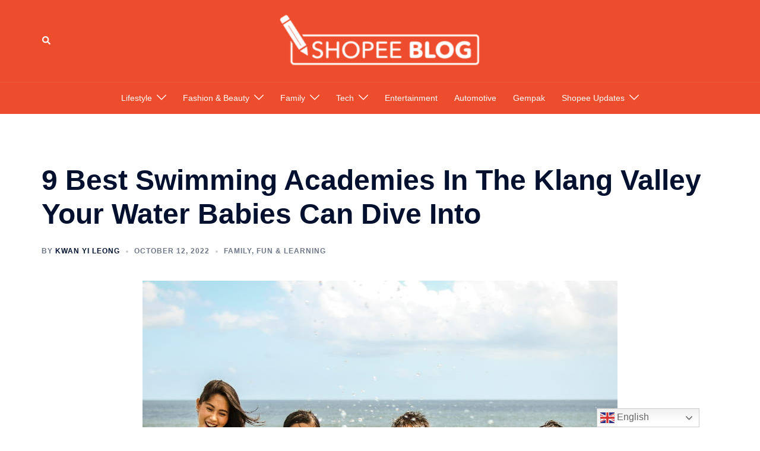

--- FILE ---
content_type: text/html; charset=UTF-8
request_url: https://shopee.com.my/blog/swimming-classes-for-kids-kl-pj/
body_size: 28306
content:
<!DOCTYPE html>
<html lang="en-US">
<head>
<meta charset="UTF-8">
<meta name="viewport" content="width=device-width, initial-scale=1">
<link rel="profile" href="http://gmpg.org/xfn/11">
<link rel="pingback" href="https://shopee.com.my/blog/xmlrpc.php">

<meta name='robots' content='index, follow, max-image-preview:large, max-snippet:-1, max-video-preview:-1' />

<!-- Google Tag Manager for WordPress by gtm4wp.com -->
<script data-cfasync="false" data-pagespeed-no-defer>
	var gtm4wp_datalayer_name = "dataLayer";
	var dataLayer = dataLayer || [];
</script>
<!-- End Google Tag Manager for WordPress by gtm4wp.com -->
	<!-- This site is optimized with the Yoast SEO plugin v24.0 - https://yoast.com/wordpress/plugins/seo/ -->
	<title>9 Best Swimming Classes For Kids And Babies In The Klang Valley</title>
	<meta name="description" content="If your little one loves the water, sign them up for swimming classes for kids at one of these academies in the Klang Valley." />
	<link rel="canonical" href="https://shopee.com.my/blog/swimming-classes-for-kids-kl-pj/" />
	<meta property="og:locale" content="en_US" />
	<meta property="og:type" content="article" />
	<meta property="og:title" content="7 Best Swimming Academies In The Klang Valley Your Water Babies Can Dive Into" />
	<meta property="og:description" content="If your little one loves the water, sign them up for swimming classes for kids at one of these academies in the Klang Valley." />
	<meta property="og:url" content="https://shopee.com.my/blog/swimming-classes-for-kids-kl-pj/" />
	<meta property="og:site_name" content="Shopee Blog | Shopee Malaysia" />
	<meta property="article:published_time" content="2022-10-12T01:54:05+00:00" />
	<meta property="article:modified_time" content="2022-10-12T01:55:14+00:00" />
	<meta property="og:image" content="https://shopee.com.my/blog/wp-content/uploads/2022/04/fbheader-min-2.jpg" />
	<meta property="og:image:width" content="1200" />
	<meta property="og:image:height" content="630" />
	<meta property="og:image:type" content="image/jpeg" />
	<meta name="author" content="Kwan Yi Leong" />
	<meta name="twitter:card" content="summary_large_image" />
	<meta name="twitter:label1" content="Written by" />
	<meta name="twitter:data1" content="Kwan Yi Leong" />
	<meta name="twitter:label2" content="Est. reading time" />
	<meta name="twitter:data2" content="10 minutes" />
	<script type="application/ld+json" class="yoast-schema-graph">{"@context":"https://schema.org","@graph":[{"@type":"Article","@id":"https://shopee.com.my/blog/swimming-classes-for-kids-kl-pj/#article","isPartOf":{"@id":"https://shopee.com.my/blog/swimming-classes-for-kids-kl-pj/"},"author":{"name":"Kwan Yi Leong","@id":"https://shopee.com.my/blog/#/schema/person/1299112d82dfee1f46245c9ff22299a8"},"headline":"9 Best Swimming Academies In The Klang Valley Your Water Babies Can Dive Into","datePublished":"2022-10-12T01:54:05+00:00","dateModified":"2022-10-12T01:55:14+00:00","mainEntityOfPage":{"@id":"https://shopee.com.my/blog/swimming-classes-for-kids-kl-pj/"},"wordCount":1679,"commentCount":0,"publisher":{"@id":"https://shopee.com.my/blog/#organization"},"image":{"@id":"https://shopee.com.my/blog/swimming-classes-for-kids-kl-pj/#primaryimage"},"thumbnailUrl":"https://shopee.com.my/blog/wp-content/uploads/2022/04/header-min-1.jpg","keywords":["indoor activities","kids activities","kids play","learning for kids","learning new skill"],"articleSection":["Family","Fun &amp; Learning"],"inLanguage":"en-US","potentialAction":[{"@type":"CommentAction","name":"Comment","target":["https://shopee.com.my/blog/swimming-classes-for-kids-kl-pj/#respond"]}]},{"@type":"WebPage","@id":"https://shopee.com.my/blog/swimming-classes-for-kids-kl-pj/","url":"https://shopee.com.my/blog/swimming-classes-for-kids-kl-pj/","name":"9 Best Swimming Classes For Kids And Babies In The Klang Valley","isPartOf":{"@id":"https://shopee.com.my/blog/#website"},"primaryImageOfPage":{"@id":"https://shopee.com.my/blog/swimming-classes-for-kids-kl-pj/#primaryimage"},"image":{"@id":"https://shopee.com.my/blog/swimming-classes-for-kids-kl-pj/#primaryimage"},"thumbnailUrl":"https://shopee.com.my/blog/wp-content/uploads/2022/04/header-min-1.jpg","datePublished":"2022-10-12T01:54:05+00:00","dateModified":"2022-10-12T01:55:14+00:00","description":"If your little one loves the water, sign them up for swimming classes for kids at one of these academies in the Klang Valley.","breadcrumb":{"@id":"https://shopee.com.my/blog/swimming-classes-for-kids-kl-pj/#breadcrumb"},"inLanguage":"en-US","potentialAction":[{"@type":"ReadAction","target":["https://shopee.com.my/blog/swimming-classes-for-kids-kl-pj/"]}]},{"@type":"ImageObject","inLanguage":"en-US","@id":"https://shopee.com.my/blog/swimming-classes-for-kids-kl-pj/#primaryimage","url":"https://shopee.com.my/blog/wp-content/uploads/2022/04/header-min-1.jpg","contentUrl":"https://shopee.com.my/blog/wp-content/uploads/2022/04/header-min-1.jpg","width":800,"height":600,"caption":"Credit: Yulianto Poitier via Pexels"},{"@type":"BreadcrumbList","@id":"https://shopee.com.my/blog/swimming-classes-for-kids-kl-pj/#breadcrumb","itemListElement":[{"@type":"ListItem","position":1,"name":"Home","item":"https://shopee.com.my/blog/"},{"@type":"ListItem","position":2,"name":"9 Best Swimming Academies In The Klang Valley Your Water Babies Can Dive Into"}]},{"@type":"WebSite","@id":"https://shopee.com.my/blog/#website","url":"https://shopee.com.my/blog/","name":"Shopee Blog | Shopee Malaysia","description":"Your go-to space for curated food guides, the latest fashion and beauty trends, tech tips, home hacks to make your life easier, parenting ideas, and of course–scoops on exclusive deals.","publisher":{"@id":"https://shopee.com.my/blog/#organization"},"potentialAction":[{"@type":"SearchAction","target":{"@type":"EntryPoint","urlTemplate":"https://shopee.com.my/blog/?s={search_term_string}"},"query-input":{"@type":"PropertyValueSpecification","valueRequired":true,"valueName":"search_term_string"}}],"inLanguage":"en-US"},{"@type":"Organization","@id":"https://shopee.com.my/blog/#organization","name":"Shopee Malaysia","url":"https://shopee.com.my/blog/","logo":{"@type":"ImageObject","inLanguage":"en-US","@id":"https://shopee.com.my/blog/#/schema/logo/image/","url":"https://shopee.com.my/blog/wp-content/uploads/2022/08/Shopee-SG-Blog-logo.png","contentUrl":"https://shopee.com.my/blog/wp-content/uploads/2022/08/Shopee-SG-Blog-logo.png","width":300,"height":90,"caption":"Shopee Malaysia"},"image":{"@id":"https://shopee.com.my/blog/#/schema/logo/image/"}},{"@type":"Person","@id":"https://shopee.com.my/blog/#/schema/person/1299112d82dfee1f46245c9ff22299a8","name":"Kwan Yi Leong","image":{"@type":"ImageObject","inLanguage":"en-US","@id":"https://shopee.com.my/blog/#/schema/person/image/","url":"https://secure.gravatar.com/avatar/8db5c3d37826eed49d01d35a9c39c591?s=96&d=mm&r=g","contentUrl":"https://secure.gravatar.com/avatar/8db5c3d37826eed49d01d35a9c39c591?s=96&d=mm&r=g","caption":"Kwan Yi Leong"},"description":"Doesn’t like pina coladas or getting caught in the rain.","url":"https://shopee.com.my/blog/author/kwanyi-leong/"}]}</script>
	<!-- / Yoast SEO plugin. -->


<link rel='dns-prefetch' href='//shopee.com.my' />
<link rel="alternate" type="application/rss+xml" title="Shopee Blog | Shopee Malaysia &raquo; Feed" href="https://shopee.com.my/blog/feed/" />
<link rel="alternate" type="application/rss+xml" title="Shopee Blog | Shopee Malaysia &raquo; Comments Feed" href="https://shopee.com.my/blog/comments/feed/" />
<link rel="alternate" type="application/rss+xml" title="Shopee Blog | Shopee Malaysia &raquo; 9 Best Swimming Academies In The Klang Valley Your Water Babies Can Dive Into Comments Feed" href="https://shopee.com.my/blog/swimming-classes-for-kids-kl-pj/feed/" />
<link rel='stylesheet' id='sydney-bootstrap-css' href='https://shopee.com.my/blog/wp-content/themes/sydney/css/bootstrap/bootstrap.min.css?ver=1' type='text/css' media='all' />
<link rel='stylesheet' id='wp-block-library-css' href='https://shopee.com.my/blog/wp-includes/css/dist/block-library/style.min.css?ver=6.6.2' type='text/css' media='all' />
<style id='wp-block-library-inline-css' type='text/css'>
.wp-block-image.is-style-sydney-rounded img { border-radius:30px; }
.wp-block-gallery.is-style-sydney-rounded img { border-radius:30px; }
</style>
<style id='global-styles-inline-css' type='text/css'>
:root{--wp--preset--aspect-ratio--square: 1;--wp--preset--aspect-ratio--4-3: 4/3;--wp--preset--aspect-ratio--3-4: 3/4;--wp--preset--aspect-ratio--3-2: 3/2;--wp--preset--aspect-ratio--2-3: 2/3;--wp--preset--aspect-ratio--16-9: 16/9;--wp--preset--aspect-ratio--9-16: 9/16;--wp--preset--color--black: #000000;--wp--preset--color--cyan-bluish-gray: #abb8c3;--wp--preset--color--white: #ffffff;--wp--preset--color--pale-pink: #f78da7;--wp--preset--color--vivid-red: #cf2e2e;--wp--preset--color--luminous-vivid-orange: #ff6900;--wp--preset--color--luminous-vivid-amber: #fcb900;--wp--preset--color--light-green-cyan: #7bdcb5;--wp--preset--color--vivid-green-cyan: #00d084;--wp--preset--color--pale-cyan-blue: #8ed1fc;--wp--preset--color--vivid-cyan-blue: #0693e3;--wp--preset--color--vivid-purple: #9b51e0;--wp--preset--color--global-color-1: var(--sydney-global-color-1);--wp--preset--color--global-color-2: var(--sydney-global-color-2);--wp--preset--color--global-color-3: var(--sydney-global-color-3);--wp--preset--color--global-color-4: var(--sydney-global-color-4);--wp--preset--color--global-color-5: var(--sydney-global-color-5);--wp--preset--color--global-color-6: var(--sydney-global-color-6);--wp--preset--color--global-color-7: var(--sydney-global-color-7);--wp--preset--color--global-color-8: var(--sydney-global-color-8);--wp--preset--color--global-color-9: var(--sydney-global-color-9);--wp--preset--gradient--vivid-cyan-blue-to-vivid-purple: linear-gradient(135deg,rgba(6,147,227,1) 0%,rgb(155,81,224) 100%);--wp--preset--gradient--light-green-cyan-to-vivid-green-cyan: linear-gradient(135deg,rgb(122,220,180) 0%,rgb(0,208,130) 100%);--wp--preset--gradient--luminous-vivid-amber-to-luminous-vivid-orange: linear-gradient(135deg,rgba(252,185,0,1) 0%,rgba(255,105,0,1) 100%);--wp--preset--gradient--luminous-vivid-orange-to-vivid-red: linear-gradient(135deg,rgba(255,105,0,1) 0%,rgb(207,46,46) 100%);--wp--preset--gradient--very-light-gray-to-cyan-bluish-gray: linear-gradient(135deg,rgb(238,238,238) 0%,rgb(169,184,195) 100%);--wp--preset--gradient--cool-to-warm-spectrum: linear-gradient(135deg,rgb(74,234,220) 0%,rgb(151,120,209) 20%,rgb(207,42,186) 40%,rgb(238,44,130) 60%,rgb(251,105,98) 80%,rgb(254,248,76) 100%);--wp--preset--gradient--blush-light-purple: linear-gradient(135deg,rgb(255,206,236) 0%,rgb(152,150,240) 100%);--wp--preset--gradient--blush-bordeaux: linear-gradient(135deg,rgb(254,205,165) 0%,rgb(254,45,45) 50%,rgb(107,0,62) 100%);--wp--preset--gradient--luminous-dusk: linear-gradient(135deg,rgb(255,203,112) 0%,rgb(199,81,192) 50%,rgb(65,88,208) 100%);--wp--preset--gradient--pale-ocean: linear-gradient(135deg,rgb(255,245,203) 0%,rgb(182,227,212) 50%,rgb(51,167,181) 100%);--wp--preset--gradient--electric-grass: linear-gradient(135deg,rgb(202,248,128) 0%,rgb(113,206,126) 100%);--wp--preset--gradient--midnight: linear-gradient(135deg,rgb(2,3,129) 0%,rgb(40,116,252) 100%);--wp--preset--font-size--small: 13px;--wp--preset--font-size--medium: 20px;--wp--preset--font-size--large: 36px;--wp--preset--font-size--x-large: 42px;--wp--preset--spacing--20: 10px;--wp--preset--spacing--30: 20px;--wp--preset--spacing--40: 30px;--wp--preset--spacing--50: clamp(30px, 5vw, 60px);--wp--preset--spacing--60: clamp(30px, 7vw, 80px);--wp--preset--spacing--70: clamp(50px, 7vw, 100px);--wp--preset--spacing--80: clamp(50px, 10vw, 120px);--wp--preset--shadow--natural: 6px 6px 9px rgba(0, 0, 0, 0.2);--wp--preset--shadow--deep: 12px 12px 50px rgba(0, 0, 0, 0.4);--wp--preset--shadow--sharp: 6px 6px 0px rgba(0, 0, 0, 0.2);--wp--preset--shadow--outlined: 6px 6px 0px -3px rgba(255, 255, 255, 1), 6px 6px rgba(0, 0, 0, 1);--wp--preset--shadow--crisp: 6px 6px 0px rgba(0, 0, 0, 1);}:root { --wp--style--global--content-size: 740px;--wp--style--global--wide-size: 1140px; }:where(body) { margin: 0; }.wp-site-blocks { padding-top: var(--wp--style--root--padding-top); padding-bottom: var(--wp--style--root--padding-bottom); }.has-global-padding { padding-right: var(--wp--style--root--padding-right); padding-left: var(--wp--style--root--padding-left); }.has-global-padding > .alignfull { margin-right: calc(var(--wp--style--root--padding-right) * -1); margin-left: calc(var(--wp--style--root--padding-left) * -1); }.has-global-padding :where(:not(.alignfull.is-layout-flow) > .has-global-padding:not(.wp-block-block, .alignfull)) { padding-right: 0; padding-left: 0; }.has-global-padding :where(:not(.alignfull.is-layout-flow) > .has-global-padding:not(.wp-block-block, .alignfull)) > .alignfull { margin-left: 0; margin-right: 0; }.wp-site-blocks > .alignleft { float: left; margin-right: 2em; }.wp-site-blocks > .alignright { float: right; margin-left: 2em; }.wp-site-blocks > .aligncenter { justify-content: center; margin-left: auto; margin-right: auto; }:where(.wp-site-blocks) > * { margin-block-start: 24px; margin-block-end: 0; }:where(.wp-site-blocks) > :first-child { margin-block-start: 0; }:where(.wp-site-blocks) > :last-child { margin-block-end: 0; }:root { --wp--style--block-gap: 24px; }:root :where(.is-layout-flow) > :first-child{margin-block-start: 0;}:root :where(.is-layout-flow) > :last-child{margin-block-end: 0;}:root :where(.is-layout-flow) > *{margin-block-start: 24px;margin-block-end: 0;}:root :where(.is-layout-constrained) > :first-child{margin-block-start: 0;}:root :where(.is-layout-constrained) > :last-child{margin-block-end: 0;}:root :where(.is-layout-constrained) > *{margin-block-start: 24px;margin-block-end: 0;}:root :where(.is-layout-flex){gap: 24px;}:root :where(.is-layout-grid){gap: 24px;}.is-layout-flow > .alignleft{float: left;margin-inline-start: 0;margin-inline-end: 2em;}.is-layout-flow > .alignright{float: right;margin-inline-start: 2em;margin-inline-end: 0;}.is-layout-flow > .aligncenter{margin-left: auto !important;margin-right: auto !important;}.is-layout-constrained > .alignleft{float: left;margin-inline-start: 0;margin-inline-end: 2em;}.is-layout-constrained > .alignright{float: right;margin-inline-start: 2em;margin-inline-end: 0;}.is-layout-constrained > .aligncenter{margin-left: auto !important;margin-right: auto !important;}.is-layout-constrained > :where(:not(.alignleft):not(.alignright):not(.alignfull)){max-width: var(--wp--style--global--content-size);margin-left: auto !important;margin-right: auto !important;}.is-layout-constrained > .alignwide{max-width: var(--wp--style--global--wide-size);}body .is-layout-flex{display: flex;}.is-layout-flex{flex-wrap: wrap;align-items: center;}.is-layout-flex > :is(*, div){margin: 0;}body .is-layout-grid{display: grid;}.is-layout-grid > :is(*, div){margin: 0;}body{--wp--style--root--padding-top: 0px;--wp--style--root--padding-right: 0px;--wp--style--root--padding-bottom: 0px;--wp--style--root--padding-left: 0px;}a:where(:not(.wp-element-button)){text-decoration: underline;}:root :where(.wp-element-button, .wp-block-button__link){background-color: #32373c;border-width: 0;color: #fff;font-family: inherit;font-size: inherit;line-height: inherit;padding: calc(0.667em + 2px) calc(1.333em + 2px);text-decoration: none;}.has-black-color{color: var(--wp--preset--color--black) !important;}.has-cyan-bluish-gray-color{color: var(--wp--preset--color--cyan-bluish-gray) !important;}.has-white-color{color: var(--wp--preset--color--white) !important;}.has-pale-pink-color{color: var(--wp--preset--color--pale-pink) !important;}.has-vivid-red-color{color: var(--wp--preset--color--vivid-red) !important;}.has-luminous-vivid-orange-color{color: var(--wp--preset--color--luminous-vivid-orange) !important;}.has-luminous-vivid-amber-color{color: var(--wp--preset--color--luminous-vivid-amber) !important;}.has-light-green-cyan-color{color: var(--wp--preset--color--light-green-cyan) !important;}.has-vivid-green-cyan-color{color: var(--wp--preset--color--vivid-green-cyan) !important;}.has-pale-cyan-blue-color{color: var(--wp--preset--color--pale-cyan-blue) !important;}.has-vivid-cyan-blue-color{color: var(--wp--preset--color--vivid-cyan-blue) !important;}.has-vivid-purple-color{color: var(--wp--preset--color--vivid-purple) !important;}.has-global-color-1-color{color: var(--wp--preset--color--global-color-1) !important;}.has-global-color-2-color{color: var(--wp--preset--color--global-color-2) !important;}.has-global-color-3-color{color: var(--wp--preset--color--global-color-3) !important;}.has-global-color-4-color{color: var(--wp--preset--color--global-color-4) !important;}.has-global-color-5-color{color: var(--wp--preset--color--global-color-5) !important;}.has-global-color-6-color{color: var(--wp--preset--color--global-color-6) !important;}.has-global-color-7-color{color: var(--wp--preset--color--global-color-7) !important;}.has-global-color-8-color{color: var(--wp--preset--color--global-color-8) !important;}.has-global-color-9-color{color: var(--wp--preset--color--global-color-9) !important;}.has-black-background-color{background-color: var(--wp--preset--color--black) !important;}.has-cyan-bluish-gray-background-color{background-color: var(--wp--preset--color--cyan-bluish-gray) !important;}.has-white-background-color{background-color: var(--wp--preset--color--white) !important;}.has-pale-pink-background-color{background-color: var(--wp--preset--color--pale-pink) !important;}.has-vivid-red-background-color{background-color: var(--wp--preset--color--vivid-red) !important;}.has-luminous-vivid-orange-background-color{background-color: var(--wp--preset--color--luminous-vivid-orange) !important;}.has-luminous-vivid-amber-background-color{background-color: var(--wp--preset--color--luminous-vivid-amber) !important;}.has-light-green-cyan-background-color{background-color: var(--wp--preset--color--light-green-cyan) !important;}.has-vivid-green-cyan-background-color{background-color: var(--wp--preset--color--vivid-green-cyan) !important;}.has-pale-cyan-blue-background-color{background-color: var(--wp--preset--color--pale-cyan-blue) !important;}.has-vivid-cyan-blue-background-color{background-color: var(--wp--preset--color--vivid-cyan-blue) !important;}.has-vivid-purple-background-color{background-color: var(--wp--preset--color--vivid-purple) !important;}.has-global-color-1-background-color{background-color: var(--wp--preset--color--global-color-1) !important;}.has-global-color-2-background-color{background-color: var(--wp--preset--color--global-color-2) !important;}.has-global-color-3-background-color{background-color: var(--wp--preset--color--global-color-3) !important;}.has-global-color-4-background-color{background-color: var(--wp--preset--color--global-color-4) !important;}.has-global-color-5-background-color{background-color: var(--wp--preset--color--global-color-5) !important;}.has-global-color-6-background-color{background-color: var(--wp--preset--color--global-color-6) !important;}.has-global-color-7-background-color{background-color: var(--wp--preset--color--global-color-7) !important;}.has-global-color-8-background-color{background-color: var(--wp--preset--color--global-color-8) !important;}.has-global-color-9-background-color{background-color: var(--wp--preset--color--global-color-9) !important;}.has-black-border-color{border-color: var(--wp--preset--color--black) !important;}.has-cyan-bluish-gray-border-color{border-color: var(--wp--preset--color--cyan-bluish-gray) !important;}.has-white-border-color{border-color: var(--wp--preset--color--white) !important;}.has-pale-pink-border-color{border-color: var(--wp--preset--color--pale-pink) !important;}.has-vivid-red-border-color{border-color: var(--wp--preset--color--vivid-red) !important;}.has-luminous-vivid-orange-border-color{border-color: var(--wp--preset--color--luminous-vivid-orange) !important;}.has-luminous-vivid-amber-border-color{border-color: var(--wp--preset--color--luminous-vivid-amber) !important;}.has-light-green-cyan-border-color{border-color: var(--wp--preset--color--light-green-cyan) !important;}.has-vivid-green-cyan-border-color{border-color: var(--wp--preset--color--vivid-green-cyan) !important;}.has-pale-cyan-blue-border-color{border-color: var(--wp--preset--color--pale-cyan-blue) !important;}.has-vivid-cyan-blue-border-color{border-color: var(--wp--preset--color--vivid-cyan-blue) !important;}.has-vivid-purple-border-color{border-color: var(--wp--preset--color--vivid-purple) !important;}.has-global-color-1-border-color{border-color: var(--wp--preset--color--global-color-1) !important;}.has-global-color-2-border-color{border-color: var(--wp--preset--color--global-color-2) !important;}.has-global-color-3-border-color{border-color: var(--wp--preset--color--global-color-3) !important;}.has-global-color-4-border-color{border-color: var(--wp--preset--color--global-color-4) !important;}.has-global-color-5-border-color{border-color: var(--wp--preset--color--global-color-5) !important;}.has-global-color-6-border-color{border-color: var(--wp--preset--color--global-color-6) !important;}.has-global-color-7-border-color{border-color: var(--wp--preset--color--global-color-7) !important;}.has-global-color-8-border-color{border-color: var(--wp--preset--color--global-color-8) !important;}.has-global-color-9-border-color{border-color: var(--wp--preset--color--global-color-9) !important;}.has-vivid-cyan-blue-to-vivid-purple-gradient-background{background: var(--wp--preset--gradient--vivid-cyan-blue-to-vivid-purple) !important;}.has-light-green-cyan-to-vivid-green-cyan-gradient-background{background: var(--wp--preset--gradient--light-green-cyan-to-vivid-green-cyan) !important;}.has-luminous-vivid-amber-to-luminous-vivid-orange-gradient-background{background: var(--wp--preset--gradient--luminous-vivid-amber-to-luminous-vivid-orange) !important;}.has-luminous-vivid-orange-to-vivid-red-gradient-background{background: var(--wp--preset--gradient--luminous-vivid-orange-to-vivid-red) !important;}.has-very-light-gray-to-cyan-bluish-gray-gradient-background{background: var(--wp--preset--gradient--very-light-gray-to-cyan-bluish-gray) !important;}.has-cool-to-warm-spectrum-gradient-background{background: var(--wp--preset--gradient--cool-to-warm-spectrum) !important;}.has-blush-light-purple-gradient-background{background: var(--wp--preset--gradient--blush-light-purple) !important;}.has-blush-bordeaux-gradient-background{background: var(--wp--preset--gradient--blush-bordeaux) !important;}.has-luminous-dusk-gradient-background{background: var(--wp--preset--gradient--luminous-dusk) !important;}.has-pale-ocean-gradient-background{background: var(--wp--preset--gradient--pale-ocean) !important;}.has-electric-grass-gradient-background{background: var(--wp--preset--gradient--electric-grass) !important;}.has-midnight-gradient-background{background: var(--wp--preset--gradient--midnight) !important;}.has-small-font-size{font-size: var(--wp--preset--font-size--small) !important;}.has-medium-font-size{font-size: var(--wp--preset--font-size--medium) !important;}.has-large-font-size{font-size: var(--wp--preset--font-size--large) !important;}.has-x-large-font-size{font-size: var(--wp--preset--font-size--x-large) !important;}
:root :where(.wp-block-pullquote){font-size: 1.5em;line-height: 1.6;}
</style>
<link rel='stylesheet' id='sydney-comments-css' href='https://shopee.com.my/blog/wp-content/themes/sydney/css/components/comments.min.css?ver=20220824' type='text/css' media='all' />
<link rel='stylesheet' id='sydney-style-min-css' href='https://shopee.com.my/blog/wp-content/themes/sydney/css/styles.min.css?ver=20250404' type='text/css' media='all' />
<style id='sydney-style-min-inline-css' type='text/css'>
.site-header{background-color:rgba(38,50,70,0.9);}.woocommerce ul.products li.product{text-align:center;}html{scroll-behavior:smooth;}.header-image{background-size:cover;}.header-image{height:0;}:root{--sydney-global-color-1:#d65050;--sydney-global-color-2:#b73d3d;--sydney-global-color-3:#233452;--sydney-global-color-4:#00102E;--sydney-global-color-5:#6d7685;--sydney-global-color-6:#00102E;--sydney-global-color-7:#F4F5F7;--sydney-global-color-8:#dbdbdb;--sydney-global-color-9:#ffffff;}.llms-student-dashboard .llms-button-secondary:hover,.llms-button-action:hover,.read-more-gt,.widget-area .widget_fp_social a,#mainnav ul li a:hover,.sydney_contact_info_widget span,.roll-team .team-content .name,.roll-team .team-item .team-pop .team-social li:hover a,.roll-infomation li.address:before,.roll-infomation li.phone:before,.roll-infomation li.email:before,.roll-testimonials .name,.roll-button.border,.roll-button:hover,.roll-icon-list .icon i,.roll-icon-list .content h3 a:hover,.roll-icon-box.white .content h3 a,.roll-icon-box .icon i,.roll-icon-box .content h3 a:hover,.switcher-container .switcher-icon a:focus,.go-top:hover,.hentry .meta-post a:hover,#mainnav > ul > li > a.active,#mainnav > ul > li > a:hover,button:hover,input[type="button"]:hover,input[type="reset"]:hover,input[type="submit"]:hover,.text-color,.social-menu-widget a,.social-menu-widget a:hover,.archive .team-social li a,a,h1 a,h2 a,h3 a,h4 a,h5 a,h6 a,.classic-alt .meta-post a,.single .hentry .meta-post a,.content-area.modern .hentry .meta-post span:before,.content-area.modern .post-cat{color:var(--sydney-global-color-1)}.llms-student-dashboard .llms-button-secondary,.llms-button-action,.woocommerce #respond input#submit,.woocommerce a.button,.woocommerce button.button,.woocommerce input.button,.project-filter li a.active,.project-filter li a:hover,.preloader .pre-bounce1,.preloader .pre-bounce2,.roll-team .team-item .team-pop,.roll-progress .progress-animate,.roll-socials li a:hover,.roll-project .project-item .project-pop,.roll-project .project-filter li.active,.roll-project .project-filter li:hover,.roll-button.light:hover,.roll-button.border:hover,.roll-button,.roll-icon-box.white .icon,.owl-theme .owl-controls .owl-page.active span,.owl-theme .owl-controls.clickable .owl-page:hover span,.go-top,.bottom .socials li:hover a,.sidebar .widget:before,.blog-pagination ul li.active,.blog-pagination ul li:hover a,.content-area .hentry:after,.text-slider .maintitle:after,.error-wrap #search-submit:hover,#mainnav .sub-menu li:hover > a,#mainnav ul li ul:after,button,input[type="button"],input[type="reset"],input[type="submit"],.panel-grid-cell .widget-title:after,.cart-amount{background-color:var(--sydney-global-color-1)}.llms-student-dashboard .llms-button-secondary,.llms-student-dashboard .llms-button-secondary:hover,.llms-button-action,.llms-button-action:hover,.roll-socials li a:hover,.roll-socials li a,.roll-button.light:hover,.roll-button.border,.roll-button,.roll-icon-list .icon,.roll-icon-box .icon,.owl-theme .owl-controls .owl-page span,.comment .comment-detail,.widget-tags .tag-list a:hover,.blog-pagination ul li,.error-wrap #search-submit:hover,textarea:focus,input[type="text"]:focus,input[type="password"]:focus,input[type="date"]:focus,input[type="number"]:focus,input[type="email"]:focus,input[type="url"]:focus,input[type="search"]:focus,input[type="tel"]:focus,button,input[type="button"],input[type="reset"],input[type="submit"],.archive .team-social li a{border-color:var(--sydney-global-color-1)}.sydney_contact_info_widget span{fill:var(--sydney-global-color-1);}.go-top:hover svg{stroke:var(--sydney-global-color-1);}.site-header.float-header{background-color:rgba(0,0,0,0.9);}@media only screen and (max-width:1024px){.site-header{background-color:#000000;}}#mainnav ul li a,#mainnav ul li::before{color:#ffffff}#mainnav .sub-menu li a{color:#ffffff}#mainnav .sub-menu li a{background:#1c1c1c}.text-slider .maintitle,.text-slider .subtitle{color:#ffffff}body{color:}#secondary{background-color:#ffffff}#secondary,#secondary a:not(.wp-block-button__link){color:#6d7685}.btn-menu .sydney-svg-icon{fill:#ffffff}#mainnav ul li a:hover,.main-header #mainnav .menu > li > a:hover{color:#000000}.overlay{background-color:#000000}.page-wrap{padding-top:83px;}.page-wrap{padding-bottom:100px;}@media only screen and (max-width:1025px){.mobile-slide{display:block;}.slide-item{background-image:none !important;}.header-slider{}.slide-item{height:auto !important;}.slide-inner{min-height:initial;}}.go-top.show{border-radius:2px;bottom:10px;}.go-top.position-right{right:20px;}.go-top.position-left{left:20px;}.go-top{background-color:;}.go-top:hover{background-color:;}.go-top{color:;}.go-top svg{stroke:;}.go-top:hover{color:;}.go-top:hover svg{stroke:;}.go-top .sydney-svg-icon,.go-top .sydney-svg-icon svg{width:16px;height:16px;}.go-top{padding:15px;}@media (min-width:992px){.site-info{font-size:16px;}}@media (min-width:576px) and (max-width:991px){.site-info{font-size:16px;}}@media (max-width:575px){.site-info{font-size:16px;}}.site-info{border-top:0 solid rgba(255,255,255,0.1);}.footer-widgets-grid{gap:30px;}@media (min-width:992px){.footer-widgets-grid{padding-top:95px;padding-bottom:95px;}}@media (min-width:576px) and (max-width:991px){.footer-widgets-grid{padding-top:60px;padding-bottom:60px;}}@media (max-width:575px){.footer-widgets-grid{padding-top:60px;padding-bottom:60px;}}@media (min-width:992px){.sidebar-column .widget .widget-title{font-size:22px;}}@media (min-width:576px) and (max-width:991px){.sidebar-column .widget .widget-title{font-size:22px;}}@media (max-width:575px){.sidebar-column .widget .widget-title{font-size:22px;}}@media (min-width:992px){.footer-widgets{font-size:16px;}}@media (min-width:576px) and (max-width:991px){.footer-widgets{font-size:16px;}}@media (max-width:575px){.footer-widgets{font-size:16px;}}.footer-widgets{background-color:#ee4d2d;}.sidebar-column .widget .widget-title{color:;}.sidebar-column .widget h1,.sidebar-column .widget h2,.sidebar-column .widget h3,.sidebar-column .widget h4,.sidebar-column .widget h5,.sidebar-column .widget h6{color:;}.sidebar-column .widget{color:#ffffff;}#sidebar-footer .widget a{color:#ffffff;}#sidebar-footer .widget a:hover{color:;}.site-footer{background-color:#ee4d2d;}.site-info,.site-info a{color:#ffffff;}.site-info .sydney-svg-icon svg{fill:#ffffff;}.site-info{padding-top:20px;padding-bottom:20px;}@media (min-width:992px){button,.roll-button,a.button,.wp-block-button__link,.wp-block-button.is-style-outline a,input[type="button"],input[type="reset"],input[type="submit"]{padding-top:12px;padding-bottom:12px;}}@media (min-width:576px) and (max-width:991px){button,.roll-button,a.button,.wp-block-button__link,.wp-block-button.is-style-outline a,input[type="button"],input[type="reset"],input[type="submit"]{padding-top:12px;padding-bottom:12px;}}@media (max-width:575px){button,.roll-button,a.button,.wp-block-button__link,.wp-block-button.is-style-outline a,input[type="button"],input[type="reset"],input[type="submit"]{padding-top:12px;padding-bottom:12px;}}@media (min-width:992px){button,.roll-button,a.button,.wp-block-button__link,.wp-block-button.is-style-outline a,input[type="button"],input[type="reset"],input[type="submit"]{padding-left:35px;padding-right:35px;}}@media (min-width:576px) and (max-width:991px){button,.roll-button,a.button,.wp-block-button__link,.wp-block-button.is-style-outline a,input[type="button"],input[type="reset"],input[type="submit"]{padding-left:35px;padding-right:35px;}}@media (max-width:575px){button,.roll-button,a.button,.wp-block-button__link,.wp-block-button.is-style-outline a,input[type="button"],input[type="reset"],input[type="submit"]{padding-left:35px;padding-right:35px;}}button,.roll-button,a.button,.wp-block-button__link,input[type="button"],input[type="reset"],input[type="submit"]{border-radius:0;}@media (min-width:992px){button,.roll-button,a.button,.wp-block-button__link,input[type="button"],input[type="reset"],input[type="submit"]{font-size:14px;}}@media (min-width:576px) and (max-width:991px){button,.roll-button,a.button,.wp-block-button__link,input[type="button"],input[type="reset"],input[type="submit"]{font-size:14px;}}@media (max-width:575px){button,.roll-button,a.button,.wp-block-button__link,input[type="button"],input[type="reset"],input[type="submit"]{font-size:14px;}}button,.roll-button,a.button,.wp-block-button__link,input[type="button"],input[type="reset"],input[type="submit"]{text-transform:uppercase;}button,.wp-element-button,div.wpforms-container-full:not(.wpforms-block) .wpforms-form input[type=submit],div.wpforms-container-full:not(.wpforms-block) .wpforms-form button[type=submit],div.wpforms-container-full:not(.wpforms-block) .wpforms-form .wpforms-page-button,.roll-button,a.button,.wp-block-button__link,input[type="button"],input[type="reset"],input[type="submit"]{background-color:;}button:hover,.wp-element-button:hover,div.wpforms-container-full:not(.wpforms-block) .wpforms-form input[type=submit]:hover,div.wpforms-container-full:not(.wpforms-block) .wpforms-form button[type=submit]:hover,div.wpforms-container-full:not(.wpforms-block) .wpforms-form .wpforms-page-button:hover,.roll-button:hover,a.button:hover,.wp-block-button__link:hover,input[type="button"]:hover,input[type="reset"]:hover,input[type="submit"]:hover{background-color:;}button,#sidebar-footer a.wp-block-button__link,.wp-element-button,div.wpforms-container-full:not(.wpforms-block) .wpforms-form input[type=submit],div.wpforms-container-full:not(.wpforms-block) .wpforms-form button[type=submit],div.wpforms-container-full:not(.wpforms-block) .wpforms-form .wpforms-page-button,.checkout-button.button,a.button,.wp-block-button__link,input[type="button"],input[type="reset"],input[type="submit"]{color:;}button:hover,#sidebar-footer .wp-block-button__link:hover,.wp-element-button:hover,div.wpforms-container-full:not(.wpforms-block) .wpforms-form input[type=submit]:hover,div.wpforms-container-full:not(.wpforms-block) .wpforms-form button[type=submit]:hover,div.wpforms-container-full:not(.wpforms-block) .wpforms-form .wpforms-page-button:hover,.roll-button:hover,a.button:hover,.wp-block-button__link:hover,input[type="button"]:hover,input[type="reset"]:hover,input[type="submit"]:hover{color:;}.is-style-outline .wp-block-button__link,div.wpforms-container-full:not(.wpforms-block) .wpforms-form input[type=submit],div.wpforms-container-full:not(.wpforms-block) .wpforms-form button[type=submit],div.wpforms-container-full:not(.wpforms-block) .wpforms-form .wpforms-page-button,.roll-button,.wp-block-button__link.is-style-outline,button,a.button,.wp-block-button__link,input[type="button"],input[type="reset"],input[type="submit"]{border-color:;}button:hover,div.wpforms-container-full:not(.wpforms-block) .wpforms-form input[type=submit]:hover,div.wpforms-container-full:not(.wpforms-block) .wpforms-form button[type=submit]:hover,div.wpforms-container-full:not(.wpforms-block) .wpforms-form .wpforms-page-button:hover,.roll-button:hover,a.button:hover,.wp-block-button__link:hover,input[type="button"]:hover,input[type="reset"]:hover,input[type="submit"]:hover{border-color:;}.posts-layout .list-image{width:30%;}.posts-layout .list-content{width:70%;}.content-area:not(.layout4):not(.layout6) .posts-layout .entry-thumb{margin:0 0 24px 0;}.layout4 .entry-thumb,.layout6 .entry-thumb{margin:0 24px 0 0;}.layout6 article:nth-of-type(even) .list-image .entry-thumb{margin:0 0 0 24px;}.posts-layout .entry-header{margin-bottom:12px;}.posts-layout .entry-meta.below-excerpt{margin:15px 0 0;}.posts-layout .entry-meta.above-title{margin:0 0 15px;}.single .entry-header .entry-title{color:;}.single .entry-header .entry-meta,.single .entry-header .entry-meta a{color:;}@media (min-width:992px){.single .entry-meta{font-size:12px;}}@media (min-width:576px) and (max-width:991px){.single .entry-meta{font-size:12px;}}@media (max-width:575px){.single .entry-meta{font-size:12px;}}@media (min-width:992px){.single .entry-header .entry-title{font-size:48px;}}@media (min-width:576px) and (max-width:991px){.single .entry-header .entry-title{font-size:32px;}}@media (max-width:575px){.single .entry-header .entry-title{font-size:32px;}}.posts-layout .entry-post{color:#233452;}.posts-layout .entry-title a{color:#ee4d2d;}.posts-layout .author,.posts-layout .entry-meta a{color:#ee4d2d;}@media (min-width:992px){.posts-layout .entry-post{font-size:16px;}}@media (min-width:576px) and (max-width:991px){.posts-layout .entry-post{font-size:16px;}}@media (max-width:575px){.posts-layout .entry-post{font-size:16px;}}@media (min-width:992px){.posts-layout .entry-meta{font-size:12px;}}@media (min-width:576px) and (max-width:991px){.posts-layout .entry-meta{font-size:12px;}}@media (max-width:575px){.posts-layout .entry-meta{font-size:12px;}}@media (min-width:992px){.posts-layout .entry-title{font-size:20px;}}@media (min-width:576px) and (max-width:991px){.posts-layout .entry-title{font-size:32px;}}@media (max-width:575px){.posts-layout .entry-title{font-size:32px;}}.single .entry-header{margin-bottom:40px;}.single .entry-thumb{margin-bottom:40px;}.single .entry-meta-above{margin-bottom:24px;}.single .entry-meta-below{margin-top:24px;}@media (min-width:992px){.custom-logo-link img{max-width:191px;}}@media (min-width:576px) and (max-width:991px){.custom-logo-link img{max-width:100px;}}@media (max-width:575px){.custom-logo-link img{max-width:100px;}}.main-header,.bottom-header-row{border-bottom:0 solid rgba(255,255,255,0.1);}.header_layout_3,.header_layout_4,.header_layout_5{border-bottom:1px solid rgba(255,255,255,0.1);}.main-header:not(.sticky-active),.header-search-form{background-color:#ee4d2d;}.main-header.sticky-active{background-color:;}.main-header .site-title a,.main-header .site-description,.main-header #mainnav .menu > li > a,#mainnav .nav-menu > li > a,.main-header .header-contact a{color:#ffffff;}.main-header .sydney-svg-icon svg,.main-header .dropdown-symbol .sydney-svg-icon svg{fill:#ffffff;}.sticky-active .main-header .site-title a,.sticky-active .main-header .site-description,.sticky-active .main-header #mainnav .menu > li > a,.sticky-active .main-header .header-contact a,.sticky-active .main-header .logout-link,.sticky-active .main-header .html-item,.sticky-active .main-header .sydney-login-toggle{color:;}.sticky-active .main-header .sydney-svg-icon svg,.sticky-active .main-header .dropdown-symbol .sydney-svg-icon svg{fill:;}.bottom-header-row{background-color:#ee4d2d;}.bottom-header-row,.bottom-header-row .header-contact a,.bottom-header-row #mainnav .menu > li > a{color:;}.bottom-header-row #mainnav .menu > li > a:hover{color:;}.bottom-header-row .header-item svg,.dropdown-symbol .sydney-svg-icon svg{fill:;}.main-header .site-header-inner,.main-header .top-header-row{padding-top:15px;padding-bottom:15px;}.bottom-header-inner{padding-top:15px;padding-bottom:15px;}.bottom-header-row #mainnav ul ul li,.main-header #mainnav ul ul li{background-color:#ffffff;}.bottom-header-row #mainnav ul ul li a,.bottom-header-row #mainnav ul ul li:hover a,.main-header #mainnav ul ul li:hover a,.main-header #mainnav ul ul li a{color:#ee4d2d;}.bottom-header-row #mainnav ul ul li svg,.main-header #mainnav ul ul li svg{fill:#ee4d2d;}.header-item .sydney-svg-icon{width:px;height:px;}.header-item .sydney-svg-icon svg{max-height:-2px;}.header-search-form{background-color:;}#mainnav .sub-menu li:hover>a,.main-header #mainnav ul ul li:hover>a{color:;}.main-header-cart .count-number{color:;}.main-header-cart .widget_shopping_cart .widgettitle:after,.main-header-cart .widget_shopping_cart .woocommerce-mini-cart__buttons:before{background-color:rgba(33,33,33,0.9);}.sydney-offcanvas-menu .mainnav ul li,.mobile-header-item.offcanvas-items,.mobile-header-item.offcanvas-items .social-profile{text-align:left;}.sydney-offcanvas-menu #mainnav ul li{text-align:left;}.sydney-offcanvas-menu #mainnav ul ul a{color:;}.sydney-offcanvas-menu #mainnav > div > ul > li > a{font-size:18px;}.sydney-offcanvas-menu #mainnav ul ul li a{font-size:16px;}.sydney-offcanvas-menu .mainnav a{padding:10px 0;}#masthead-mobile{background-color:;}#masthead-mobile .site-description,#masthead-mobile a:not(.button){color:;}#masthead-mobile svg{fill:;}.mobile-header{padding-top:15px;padding-bottom:15px;}.sydney-offcanvas-menu{background-color:#ee4d2d;}.offcanvas-header-custom-text,.sydney-offcanvas-menu,.sydney-offcanvas-menu #mainnav a:not(.button),.sydney-offcanvas-menu a:not(.button){color:#ffffff;}.sydney-offcanvas-menu svg,.sydney-offcanvas-menu .dropdown-symbol .sydney-svg-icon svg{fill:#ffffff;}.sydney-offcanvas-menu{max-width:100%;}@media (min-width:992px){.site-logo{max-height:191px;}}@media (min-width:576px) and (max-width:991px){.site-logo{max-height:100px;}}@media (max-width:575px){.site-logo{max-height:100px;}}.site-title a,.site-title a:visited,.main-header .site-title a,.main-header .site-title a:visited{color:}.site-description,.main-header .site-description{color:}@media (min-width:992px){.site-title{font-size:32px;}}@media (min-width:576px) and (max-width:991px){.site-title{font-size:24px;}}@media (max-width:575px){.site-title{font-size:20px;}}@media (min-width:992px){.site-description{font-size:16px;}}@media (min-width:576px) and (max-width:991px){.site-description{font-size:16px;}}@media (max-width:575px){.site-description{font-size:16px;}}h1,h2,h3,h4,h5,h6,.site-title{text-decoration:;text-transform:;font-style:;line-height:1.2;letter-spacing:px;}@media (min-width:992px){h1:not(.site-title){font-size:52px;}}@media (min-width:576px) and (max-width:991px){h1:not(.site-title){font-size:42px;}}@media (max-width:575px){h1:not(.site-title){font-size:32px;}}@media (min-width:992px){h2{font-size:42px;}}@media (min-width:576px) and (max-width:991px){h2{font-size:32px;}}@media (max-width:575px){h2{font-size:24px;}}@media (min-width:992px){h3{font-size:32px;}}@media (min-width:576px) and (max-width:991px){h3{font-size:24px;}}@media (max-width:575px){h3{font-size:20px;}}@media (min-width:992px){h4{font-size:24px;}}@media (min-width:576px) and (max-width:991px){h4{font-size:18px;}}@media (max-width:575px){h4{font-size:16px;}}@media (min-width:992px){h5{font-size:20px;}}@media (min-width:576px) and (max-width:991px){h5{font-size:16px;}}@media (max-width:575px){h5{font-size:16px;}}@media (min-width:992px){h6{font-size:18px;}}@media (min-width:576px) and (max-width:991px){h6{font-size:16px;}}@media (max-width:575px){h6{font-size:16px;}}p,.posts-layout .entry-post{text-decoration:}body,.posts-layout .entry-post{text-transform:;font-style:;line-height:1.68;letter-spacing:px;}@media (min-width:992px){body{font-size:16px;}}@media (min-width:576px) and (max-width:991px){body{font-size:16px;}}@media (max-width:575px){body{font-size:16px;}}@media (min-width:992px){.woocommerce div.product .product-gallery-summary .entry-title{font-size:32px;}}@media (min-width:576px) and (max-width:991px){.woocommerce div.product .product-gallery-summary .entry-title{font-size:32px;}}@media (max-width:575px){.woocommerce div.product .product-gallery-summary .entry-title{font-size:32px;}}@media (min-width:992px){.woocommerce div.product .product-gallery-summary .price .amount{font-size:24px;}}@media (min-width:576px) and (max-width:991px){.woocommerce div.product .product-gallery-summary .price .amount{font-size:24px;}}@media (max-width:575px){.woocommerce div.product .product-gallery-summary .price .amount{font-size:24px;}}.woocommerce ul.products li.product .col-md-7 > *,.woocommerce ul.products li.product .col-md-8 > *,.woocommerce ul.products li.product > *{margin-bottom:12px;}.wc-block-grid__product-onsale,span.onsale{border-radius:0;top:20px!important;left:20px!important;}.wc-block-grid__product-onsale,.products span.onsale{left:auto!important;right:20px;}.wc-block-grid__product-onsale,span.onsale{color:;}.wc-block-grid__product-onsale,span.onsale{background-color:;}ul.wc-block-grid__products li.wc-block-grid__product .wc-block-grid__product-title,ul.wc-block-grid__products li.wc-block-grid__product .woocommerce-loop-product__title,ul.wc-block-grid__products li.product .wc-block-grid__product-title,ul.wc-block-grid__products li.product .woocommerce-loop-product__title,ul.products li.wc-block-grid__product .wc-block-grid__product-title,ul.products li.wc-block-grid__product .woocommerce-loop-product__title,ul.products li.product .wc-block-grid__product-title,ul.products li.product .woocommerce-loop-product__title,ul.products li.product .woocommerce-loop-category__title,.woocommerce-loop-product__title .botiga-wc-loop-product__title{color:;}a.wc-forward:not(.checkout-button){color:;}a.wc-forward:not(.checkout-button):hover{color:;}.woocommerce-pagination li .page-numbers:hover{color:;}.woocommerce-sorting-wrapper{border-color:rgba(33,33,33,0.9);}ul.products li.product-category .woocommerce-loop-category__title{text-align:center;}ul.products li.product-category > a,ul.products li.product-category > a > img{border-radius:0;}.entry-content a:not(.button):not(.elementor-button-link):not(.wp-block-button__link){color:;}.entry-content a:not(.button):not(.elementor-button-link):not(.wp-block-button__link):hover{color:;}h1{color:;}h2{color:;}h3{color:;}h4{color:;}h5{color:;}h6{color:;}div.wpforms-container-full:not(.wpforms-block) .wpforms-form input[type=date],div.wpforms-container-full:not(.wpforms-block) .wpforms-form input[type=email],div.wpforms-container-full:not(.wpforms-block) .wpforms-form input[type=number],div.wpforms-container-full:not(.wpforms-block) .wpforms-form input[type=password],div.wpforms-container-full:not(.wpforms-block) .wpforms-form input[type=search],div.wpforms-container-full:not(.wpforms-block) .wpforms-form input[type=tel],div.wpforms-container-full:not(.wpforms-block) .wpforms-form input[type=text],div.wpforms-container-full:not(.wpforms-block) .wpforms-form input[type=url],div.wpforms-container-full:not(.wpforms-block) .wpforms-form select,div.wpforms-container-full:not(.wpforms-block) .wpforms-form textarea,input[type="text"],input[type="email"],input[type="url"],input[type="password"],input[type="search"],input[type="number"],input[type="tel"],input[type="date"],textarea,select,.woocommerce .select2-container .select2-selection--single,.woocommerce-page .select2-container .select2-selection--single,input[type="text"]:focus,input[type="email"]:focus,input[type="url"]:focus,input[type="password"]:focus,input[type="search"]:focus,input[type="number"]:focus,input[type="tel"]:focus,input[type="date"]:focus,textarea:focus,select:focus,.woocommerce .select2-container .select2-selection--single:focus,.woocommerce-page .select2-container .select2-selection--single:focus,.select2-container--default .select2-selection--single .select2-selection__rendered,.wp-block-search .wp-block-search__input,.wp-block-search .wp-block-search__input:focus{color:;}div.wpforms-container-full:not(.wpforms-block) .wpforms-form input[type=date],div.wpforms-container-full:not(.wpforms-block) .wpforms-form input[type=email],div.wpforms-container-full:not(.wpforms-block) .wpforms-form input[type=number],div.wpforms-container-full:not(.wpforms-block) .wpforms-form input[type=password],div.wpforms-container-full:not(.wpforms-block) .wpforms-form input[type=search],div.wpforms-container-full:not(.wpforms-block) .wpforms-form input[type=tel],div.wpforms-container-full:not(.wpforms-block) .wpforms-form input[type=text],div.wpforms-container-full:not(.wpforms-block) .wpforms-form input[type=url],div.wpforms-container-full:not(.wpforms-block) .wpforms-form select,div.wpforms-container-full:not(.wpforms-block) .wpforms-form textarea,input[type="text"],input[type="email"],input[type="url"],input[type="password"],input[type="search"],input[type="number"],input[type="tel"],input[type="date"],textarea,select,.woocommerce .select2-container .select2-selection--single,.woocommerce-page .select2-container .select2-selection--single,.woocommerce-cart .woocommerce-cart-form .actions .coupon input[type="text"]{background-color:;}div.wpforms-container-full:not(.wpforms-block) .wpforms-form input[type=date],div.wpforms-container-full:not(.wpforms-block) .wpforms-form input[type=email],div.wpforms-container-full:not(.wpforms-block) .wpforms-form input[type=number],div.wpforms-container-full:not(.wpforms-block) .wpforms-form input[type=password],div.wpforms-container-full:not(.wpforms-block) .wpforms-form input[type=search],div.wpforms-container-full:not(.wpforms-block) .wpforms-form input[type=tel],div.wpforms-container-full:not(.wpforms-block) .wpforms-form input[type=text],div.wpforms-container-full:not(.wpforms-block) .wpforms-form input[type=url],div.wpforms-container-full:not(.wpforms-block) .wpforms-form select,div.wpforms-container-full:not(.wpforms-block) .wpforms-form textarea,input[type="text"],input[type="email"],input[type="url"],input[type="password"],input[type="search"],input[type="number"],input[type="tel"],input[type="range"],input[type="date"],input[type="month"],input[type="week"],input[type="time"],input[type="datetime"],input[type="datetime-local"],input[type="color"],textarea,select,.woocommerce .select2-container .select2-selection--single,.woocommerce-page .select2-container .select2-selection--single,.woocommerce-account fieldset,.woocommerce-account .woocommerce-form-login,.woocommerce-account .woocommerce-form-register,.woocommerce-cart .woocommerce-cart-form .actions .coupon input[type="text"],.wp-block-search .wp-block-search__input{border-color:;}input::placeholder{color:;opacity:1;}input:-ms-input-placeholder{color:;}input::-ms-input-placeholder{color:;}img{border-radius:0;}@media (min-width:992px){.wp-caption-text,figcaption{font-size:16px;}}@media (min-width:576px) and (max-width:991px){.wp-caption-text,figcaption{font-size:16px;}}@media (max-width:575px){.wp-caption-text,figcaption{font-size:16px;}}.wp-caption-text,figcaption{color:;}
</style>
<link rel='stylesheet' id='sydney-style-css' href='https://shopee.com.my/blog/wp-content/themes/sydney/style.css?ver=20230821' type='text/css' media='all' />
<link rel="https://api.w.org/" href="https://shopee.com.my/blog/wp-json/" /><link rel="alternate" title="JSON" type="application/json" href="https://shopee.com.my/blog/wp-json/wp/v2/posts/52635" /><link rel="EditURI" type="application/rsd+xml" title="RSD" href="https://shopee.com.my/blog/xmlrpc.php?rsd" />
<meta name="generator" content="WordPress 6.6.2" />
<link rel='shortlink' href='https://shopee.com.my/blog/?p=52635' />
<link rel="alternate" title="oEmbed (JSON)" type="application/json+oembed" href="https://shopee.com.my/blog/wp-json/oembed/1.0/embed?url=https%3A%2F%2Fshopee.com.my%2Fblog%2Fswimming-classes-for-kids-kl-pj%2F" />
<link rel="alternate" title="oEmbed (XML)" type="text/xml+oembed" href="https://shopee.com.my/blog/wp-json/oembed/1.0/embed?url=https%3A%2F%2Fshopee.com.my%2Fblog%2Fswimming-classes-for-kids-kl-pj%2F&#038;format=xml" />
   
<!-- Google Tag Manager for WordPress by gtm4wp.com -->
<!-- GTM Container placement set to footer -->
<script data-cfasync="false" data-pagespeed-no-defer>
	var dataLayer_content = {"pagePostType":"post","pagePostType2":"single-post","pageCategory":["family","fun-learning"],"pageAttributes":["indoor-activities","kids-activities","kids-play","learning-for-kids","learning-new-skill"],"pagePostAuthor":"Kwan Yi Leong"};
	dataLayer.push( dataLayer_content );
</script>
<script data-cfasync="false" data-pagespeed-no-defer>
(function(w,d,s,l,i){w[l]=w[l]||[];w[l].push({'gtm.start':
new Date().getTime(),event:'gtm.js'});var f=d.getElementsByTagName(s)[0],
j=d.createElement(s),dl=l!='dataLayer'?'&l='+l:'';j.async=true;j.src=
'//www.googletagmanager.com/gtm.js?id='+i+dl;f.parentNode.insertBefore(j,f);
})(window,document,'script','dataLayer','GTM-NDTWHKZ');
</script>
<!-- End Google Tag Manager for WordPress by gtm4wp.com --><style type="text/css">.recentcomments a{display:inline !important;padding:0 !important;margin:0 !important;}</style><link rel="icon" href="https://shopee.com.my/blog/wp-content/uploads/2020/06/cropped-Shopee-Site-Icon-32x32.png" sizes="32x32" />
<link rel="icon" href="https://shopee.com.my/blog/wp-content/uploads/2020/06/cropped-Shopee-Site-Icon-192x192.png" sizes="192x192" />
<link rel="apple-touch-icon" href="https://shopee.com.my/blog/wp-content/uploads/2020/06/cropped-Shopee-Site-Icon-180x180.png" />
<meta name="msapplication-TileImage" content="https://shopee.com.my/blog/wp-content/uploads/2020/06/cropped-Shopee-Site-Icon-270x270.png" />
<noscript><style id="rocket-lazyload-nojs-css">.rll-youtube-player, [data-lazy-src]{display:none !important;}</style></noscript></head>

<body class="post-template-default single single-post postid-52635 single-format-standard wp-custom-logo group-blog menu-inline no-sidebar" >

<span id="toptarget"></span>

	<div class="preloader">
	    <div class="spinner">
	        <div class="pre-bounce1"></div>
	        <div class="pre-bounce2"></div>
	    </div>
	</div>
	

<div id="page" class="hfeed site">
	<a class="skip-link screen-reader-text" href="#content">Skip to content</a>

	<div class="header-clone"></div>	

	
							<header id="masthead" class="main-header header_layout_3">
					<div class="container">
						<div class="top-header-row">
							<div class="row valign">
								<div class="col-md-4 header-elements header-elements-left">
													<a href="#" class="header-search header-item" role="button">
					<span class="screen-reader-text">Search</span>
					<i class="sydney-svg-icon icon-search active"><svg xmlns="http://www.w3.org/2000/svg" viewBox="0 0 512 512"><path d="M505 442.7L405.3 343c-4.5-4.5-10.6-7-17-7H372c27.6-35.3 44-79.7 44-128C416 93.1 322.9 0 208 0S0 93.1 0 208s93.1 208 208 208c48.3 0 92.7-16.4 128-44v16.3c0 6.4 2.5 12.5 7 17l99.7 99.7c9.4 9.4 24.6 9.4 33.9 0l28.3-28.3c9.4-9.4 9.4-24.6.1-34zM208 336c-70.7 0-128-57.2-128-128 0-70.7 57.2-128 128-128 70.7 0 128 57.2 128 128 0 70.7-57.2 128-128 128z" /></svg></i>
					<i class="sydney-svg-icon icon-cancel"><svg width="16" height="16" viewBox="0 0 16 16" fill="none" xmlns="http://www.w3.org/2000/svg"><path d="M12.59 0L7 5.59L1.41 0L0 1.41L5.59 7L0 12.59L1.41 14L7 8.41L12.59 14L14 12.59L8.41 7L14 1.41L12.59 0Z" /></svg></i>
				</a>
											</div>
								<div class="col-md-4">
												<div class="site-branding">

															
					<a href="https://shopee.com.my/blog/" title="Shopee Blog | Shopee Malaysia"><img width="300" height="90" class="site-logo" src="data:image/svg+xml,%3Csvg%20xmlns='http://www.w3.org/2000/svg'%20viewBox='0%200%20300%2090'%3E%3C/svg%3E" alt="Shopee Blog | Shopee Malaysia"  data-lazy-src="https://shopee.com.my/blog/wp-content/uploads/2022/08/Shopee-SG-Blog-logo.png" /><noscript><img width="300" height="90" class="site-logo" src="https://shopee.com.my/blog/wp-content/uploads/2022/08/Shopee-SG-Blog-logo.png" alt="Shopee Blog | Shopee Malaysia"  /></noscript></a>
				
										
			</div><!-- .site-branding -->
											</div>							
								<div class="col-md-4 header-elements">
																	</div>							
							</div>
						</div>	
					</div>	
								<div class="header-search-form">
			<form role="search" method="get" class="search-form" action="https://shopee.com.my/blog/">
				<label>
					<span class="screen-reader-text">Search for:</span>
					<input type="search" class="search-field" placeholder="Search &hellip;" value="" name="s" />
				</label>
				<input type="submit" class="search-submit" value="Search" />
			</form>			</div>
							</header>
				<div class="bottom-header-row bottom-header_layout_3 sticky-header sticky-always">
					<div class="container">
						<div class="bottom-header-inner">
							<div class="row valign">
								<div class="col-md-12">
									
			<nav id="mainnav" class="mainnav">
				<div class="menu-classic-404-container"><ul id="primary-menu" class="menu"><li id="menu-item-39704" class="menu-item menu-item-type-taxonomy menu-item-object-category menu-item-has-children menu-item-39704 sydney-dropdown-li"><a aria-haspopup="true" aria-expanded="false" href="https://shopee.com.my/blog/category/lifestyle/" class="sydney-dropdown-link">Lifestyle</a><span tabindex=0 class="dropdown-symbol"><i class="sydney-svg-icon"><svg xmlns="http://www.w3.org/2000/svg" viewBox="0 0 512.011 512.011"><path d="M505.755 123.592c-8.341-8.341-21.824-8.341-30.165 0L256.005 343.176 36.421 123.592c-8.341-8.341-21.824-8.341-30.165 0s-8.341 21.824 0 30.165l234.667 234.667a21.275 21.275 0 0015.083 6.251 21.275 21.275 0 0015.083-6.251l234.667-234.667c8.34-8.341 8.34-21.824-.001-30.165z" /></svg></i></span>
<ul class="sub-menu sydney-dropdown-ul">
	<li id="menu-item-39703" class="menu-item menu-item-type-taxonomy menu-item-object-category menu-item-39703 sydney-dropdown-li"><a href="https://shopee.com.my/blog/category/lifestyle/food-drinks/" class="sydney-dropdown-link">Food &amp; Drinks</a></li>
	<li id="menu-item-52937" class="menu-item menu-item-type-custom menu-item-object-custom menu-item-52937 sydney-dropdown-li"><a href="https://shopee.com.my/blog/category/lifestyle/travel-guide/" class="sydney-dropdown-link">Travel Guide</a></li>
	<li id="menu-item-52936" class="menu-item menu-item-type-custom menu-item-object-custom menu-item-52936 sydney-dropdown-li"><a href="https://shopee.com.my/blog/category/lifestyle/home-living/" class="sydney-dropdown-link">Home &#038; Living</a></li>
</ul>
</li>
<li id="menu-item-39708" class="menu-item menu-item-type-taxonomy menu-item-object-category menu-item-has-children menu-item-39708 sydney-dropdown-li"><a aria-haspopup="true" aria-expanded="false" href="https://shopee.com.my/blog/category/fashion-beauty/" class="sydney-dropdown-link">Fashion &amp; Beauty</a><span tabindex=0 class="dropdown-symbol"><i class="sydney-svg-icon"><svg xmlns="http://www.w3.org/2000/svg" viewBox="0 0 512.011 512.011"><path d="M505.755 123.592c-8.341-8.341-21.824-8.341-30.165 0L256.005 343.176 36.421 123.592c-8.341-8.341-21.824-8.341-30.165 0s-8.341 21.824 0 30.165l234.667 234.667a21.275 21.275 0 0015.083 6.251 21.275 21.275 0 0015.083-6.251l234.667-234.667c8.34-8.341 8.34-21.824-.001-30.165z" /></svg></i></span>
<ul class="sub-menu sydney-dropdown-ul">
	<li id="menu-item-52932" class="menu-item menu-item-type-custom menu-item-object-custom menu-item-52932 sydney-dropdown-li"><a href="https://shopee.com.my/blog/category/fashion-beauty/fashion/" class="sydney-dropdown-link">Fashion</a></li>
	<li id="menu-item-52933" class="menu-item menu-item-type-custom menu-item-object-custom menu-item-52933 sydney-dropdown-li"><a href="https://shopee.com.my/blog/category/fashion-beauty/hair/" class="sydney-dropdown-link">Hair</a></li>
	<li id="menu-item-52934" class="menu-item menu-item-type-custom menu-item-object-custom menu-item-52934 sydney-dropdown-li"><a href="https://shopee.com.my/blog/category/fashion-beauty/makeup/" class="sydney-dropdown-link">Makeup</a></li>
	<li id="menu-item-52935" class="menu-item menu-item-type-custom menu-item-object-custom menu-item-52935 sydney-dropdown-li"><a href="https://shopee.com.my/blog/category/fashion-beauty/skincare/" class="sydney-dropdown-link">Skincare</a></li>
</ul>
</li>
<li id="menu-item-39707" class="menu-item menu-item-type-taxonomy menu-item-object-category current-post-ancestor current-menu-parent current-post-parent menu-item-has-children menu-item-39707 sydney-dropdown-li"><a aria-haspopup="true" aria-expanded="false" href="https://shopee.com.my/blog/category/family/" class="sydney-dropdown-link">Family</a><span tabindex=0 class="dropdown-symbol"><i class="sydney-svg-icon"><svg xmlns="http://www.w3.org/2000/svg" viewBox="0 0 512.011 512.011"><path d="M505.755 123.592c-8.341-8.341-21.824-8.341-30.165 0L256.005 343.176 36.421 123.592c-8.341-8.341-21.824-8.341-30.165 0s-8.341 21.824 0 30.165l234.667 234.667a21.275 21.275 0 0015.083 6.251 21.275 21.275 0 0015.083-6.251l234.667-234.667c8.34-8.341 8.34-21.824-.001-30.165z" /></svg></i></span>
<ul class="sub-menu sydney-dropdown-ul">
	<li id="menu-item-52929" class="menu-item menu-item-type-custom menu-item-object-custom menu-item-52929 sydney-dropdown-li"><a href="https://shopee.com.my/blog/category/family/bump-to-birth/" class="sydney-dropdown-link">Bump To Birth</a></li>
	<li id="menu-item-52930" class="menu-item menu-item-type-custom menu-item-object-custom menu-item-52930 sydney-dropdown-li"><a href="https://shopee.com.my/blog/category/family/fun-learning/" class="sydney-dropdown-link">Fun &#038; Learning</a></li>
	<li id="menu-item-52931" class="menu-item menu-item-type-custom menu-item-object-custom menu-item-52931 sydney-dropdown-li"><a href="https://shopee.com.my/blog/category/family/parenting/" class="sydney-dropdown-link">Parenting</a></li>
</ul>
</li>
<li id="menu-item-39706" class="menu-item menu-item-type-taxonomy menu-item-object-category menu-item-has-children menu-item-39706 sydney-dropdown-li"><a aria-haspopup="true" aria-expanded="false" href="https://shopee.com.my/blog/category/tech/" class="sydney-dropdown-link">Tech</a><span tabindex=0 class="dropdown-symbol"><i class="sydney-svg-icon"><svg xmlns="http://www.w3.org/2000/svg" viewBox="0 0 512.011 512.011"><path d="M505.755 123.592c-8.341-8.341-21.824-8.341-30.165 0L256.005 343.176 36.421 123.592c-8.341-8.341-21.824-8.341-30.165 0s-8.341 21.824 0 30.165l234.667 234.667a21.275 21.275 0 0015.083 6.251 21.275 21.275 0 0015.083-6.251l234.667-234.667c8.34-8.341 8.34-21.824-.001-30.165z" /></svg></i></span>
<ul class="sub-menu sydney-dropdown-ul">
	<li id="menu-item-52940" class="menu-item menu-item-type-custom menu-item-object-custom menu-item-52940 sydney-dropdown-li"><a href="https://shopee.com.my/blog/category/tech/apps/" class="sydney-dropdown-link">Apps</a></li>
	<li id="menu-item-52941" class="menu-item menu-item-type-custom menu-item-object-custom menu-item-52941 sydney-dropdown-li"><a href="https://shopee.com.my/blog/category/tech/gadgets-devices/" class="sydney-dropdown-link">Gadgets &#038; Devices</a></li>
	<li id="menu-item-52942" class="menu-item menu-item-type-custom menu-item-object-custom menu-item-52942 sydney-dropdown-li"><a href="https://shopee.com.my/blog/category/tech/gaming/" class="sydney-dropdown-link">Gaming</a></li>
	<li id="menu-item-52943" class="menu-item menu-item-type-custom menu-item-object-custom menu-item-52943 sydney-dropdown-li"><a href="https://shopee.com.my/blog/category/tech/tech-hacks/" class="sydney-dropdown-link">Tech Hacks</a></li>
</ul>
</li>
<li id="menu-item-52928" class="menu-item menu-item-type-custom menu-item-object-custom menu-item-52928 sydney-dropdown-li"><a href="https://shopee.com.my/blog/category/entertainment/" class="sydney-dropdown-link">Entertainment</a></li>
<li id="menu-item-60238" class="menu-item menu-item-type-taxonomy menu-item-object-category menu-item-60238 sydney-dropdown-li"><a href="https://shopee.com.my/blog/category/automotive/" class="sydney-dropdown-link">Automotive</a></li>
<li id="menu-item-43219" class="menu-item menu-item-type-taxonomy menu-item-object-category menu-item-43219 sydney-dropdown-li"><a href="https://shopee.com.my/blog/category/gempak/" class="sydney-dropdown-link">Gempak</a></li>
<li id="menu-item-52938" class="menu-item menu-item-type-custom menu-item-object-custom menu-item-has-children menu-item-52938 sydney-dropdown-li"><a aria-haspopup="true" aria-expanded="false" href="https://shopee.com.my/blog/category/shopee-updates/" class="sydney-dropdown-link">Shopee Updates</a><span tabindex=0 class="dropdown-symbol"><i class="sydney-svg-icon"><svg xmlns="http://www.w3.org/2000/svg" viewBox="0 0 512.011 512.011"><path d="M505.755 123.592c-8.341-8.341-21.824-8.341-30.165 0L256.005 343.176 36.421 123.592c-8.341-8.341-21.824-8.341-30.165 0s-8.341 21.824 0 30.165l234.667 234.667a21.275 21.275 0 0015.083 6.251 21.275 21.275 0 0015.083-6.251l234.667-234.667c8.34-8.341 8.34-21.824-.001-30.165z" /></svg></i></span>
<ul class="sub-menu sydney-dropdown-ul">
	<li id="menu-item-52939" class="menu-item menu-item-type-custom menu-item-object-custom menu-item-52939 sydney-dropdown-li"><a href="https://shopee.com.my/blog/category/shopee-updates/shopee-highlights/" class="sydney-dropdown-link">Shopee Highlights</a></li>
	<li id="menu-item-53513" class="menu-item menu-item-type-taxonomy menu-item-object-category menu-item-53513 sydney-dropdown-li"><a href="https://shopee.com.my/blog/category/shopee-updates/shopee-scams/" class="sydney-dropdown-link">Shopee Scams</a></li>
</ul>
</li>
</ul></div>			</nav>
											</div>
							</div>
						</div>
					</div>	
				</div>	
											
			
			<div class="sydney-offcanvas-menu">
				<div class="mobile-header-item">
					<div class="row valign">
						<div class="col-xs-8">
										<div class="site-branding">

															
					<a href="https://shopee.com.my/blog/" title="Shopee Blog | Shopee Malaysia"><img width="300" height="90" class="site-logo" src="data:image/svg+xml,%3Csvg%20xmlns='http://www.w3.org/2000/svg'%20viewBox='0%200%20300%2090'%3E%3C/svg%3E" alt="Shopee Blog | Shopee Malaysia"  data-lazy-src="https://shopee.com.my/blog/wp-content/uploads/2022/08/Shopee-SG-Blog-logo.png" /><noscript><img width="300" height="90" class="site-logo" src="https://shopee.com.my/blog/wp-content/uploads/2022/08/Shopee-SG-Blog-logo.png" alt="Shopee Blog | Shopee Malaysia"  /></noscript></a>
				
										
			</div><!-- .site-branding -->
									</div>
						<div class="col-xs-4 align-right">
							<a class="mobile-menu-close" href="#"><i class="sydney-svg-icon icon-cancel"><span class="screen-reader-text">Close menu</span><svg width="16" height="16" viewBox="0 0 16 16" fill="none" xmlns="http://www.w3.org/2000/svg"><path d="M12.59 0L7 5.59L1.41 0L0 1.41L5.59 7L0 12.59L1.41 14L7 8.41L12.59 14L14 12.59L8.41 7L14 1.41L12.59 0Z" /></svg></i></a>
						</div>
					</div>
				</div>
				<div class="mobile-header-item">
						
			<nav id="mainnav" class="mainnav">
				<div class="menu-classic-404-container"><ul id="primary-menu" class="menu"><li class="menu-item menu-item-type-taxonomy menu-item-object-category menu-item-has-children menu-item-39704 sydney-dropdown-li"><a aria-haspopup="true" aria-expanded="false" href="https://shopee.com.my/blog/category/lifestyle/" class="sydney-dropdown-link">Lifestyle</a><span tabindex=0 class="dropdown-symbol"><i class="sydney-svg-icon"><svg xmlns="http://www.w3.org/2000/svg" viewBox="0 0 512.011 512.011"><path d="M505.755 123.592c-8.341-8.341-21.824-8.341-30.165 0L256.005 343.176 36.421 123.592c-8.341-8.341-21.824-8.341-30.165 0s-8.341 21.824 0 30.165l234.667 234.667a21.275 21.275 0 0015.083 6.251 21.275 21.275 0 0015.083-6.251l234.667-234.667c8.34-8.341 8.34-21.824-.001-30.165z" /></svg></i></span>
<ul class="sub-menu sydney-dropdown-ul">
	<li class="menu-item menu-item-type-taxonomy menu-item-object-category menu-item-39703 sydney-dropdown-li"><a href="https://shopee.com.my/blog/category/lifestyle/food-drinks/" class="sydney-dropdown-link">Food &amp; Drinks</a></li>
	<li class="menu-item menu-item-type-custom menu-item-object-custom menu-item-52937 sydney-dropdown-li"><a href="https://shopee.com.my/blog/category/lifestyle/travel-guide/" class="sydney-dropdown-link">Travel Guide</a></li>
	<li class="menu-item menu-item-type-custom menu-item-object-custom menu-item-52936 sydney-dropdown-li"><a href="https://shopee.com.my/blog/category/lifestyle/home-living/" class="sydney-dropdown-link">Home &#038; Living</a></li>
</ul>
</li>
<li class="menu-item menu-item-type-taxonomy menu-item-object-category menu-item-has-children menu-item-39708 sydney-dropdown-li"><a aria-haspopup="true" aria-expanded="false" href="https://shopee.com.my/blog/category/fashion-beauty/" class="sydney-dropdown-link">Fashion &amp; Beauty</a><span tabindex=0 class="dropdown-symbol"><i class="sydney-svg-icon"><svg xmlns="http://www.w3.org/2000/svg" viewBox="0 0 512.011 512.011"><path d="M505.755 123.592c-8.341-8.341-21.824-8.341-30.165 0L256.005 343.176 36.421 123.592c-8.341-8.341-21.824-8.341-30.165 0s-8.341 21.824 0 30.165l234.667 234.667a21.275 21.275 0 0015.083 6.251 21.275 21.275 0 0015.083-6.251l234.667-234.667c8.34-8.341 8.34-21.824-.001-30.165z" /></svg></i></span>
<ul class="sub-menu sydney-dropdown-ul">
	<li class="menu-item menu-item-type-custom menu-item-object-custom menu-item-52932 sydney-dropdown-li"><a href="https://shopee.com.my/blog/category/fashion-beauty/fashion/" class="sydney-dropdown-link">Fashion</a></li>
	<li class="menu-item menu-item-type-custom menu-item-object-custom menu-item-52933 sydney-dropdown-li"><a href="https://shopee.com.my/blog/category/fashion-beauty/hair/" class="sydney-dropdown-link">Hair</a></li>
	<li class="menu-item menu-item-type-custom menu-item-object-custom menu-item-52934 sydney-dropdown-li"><a href="https://shopee.com.my/blog/category/fashion-beauty/makeup/" class="sydney-dropdown-link">Makeup</a></li>
	<li class="menu-item menu-item-type-custom menu-item-object-custom menu-item-52935 sydney-dropdown-li"><a href="https://shopee.com.my/blog/category/fashion-beauty/skincare/" class="sydney-dropdown-link">Skincare</a></li>
</ul>
</li>
<li class="menu-item menu-item-type-taxonomy menu-item-object-category current-post-ancestor current-menu-parent current-post-parent menu-item-has-children menu-item-39707 sydney-dropdown-li"><a aria-haspopup="true" aria-expanded="false" href="https://shopee.com.my/blog/category/family/" class="sydney-dropdown-link">Family</a><span tabindex=0 class="dropdown-symbol"><i class="sydney-svg-icon"><svg xmlns="http://www.w3.org/2000/svg" viewBox="0 0 512.011 512.011"><path d="M505.755 123.592c-8.341-8.341-21.824-8.341-30.165 0L256.005 343.176 36.421 123.592c-8.341-8.341-21.824-8.341-30.165 0s-8.341 21.824 0 30.165l234.667 234.667a21.275 21.275 0 0015.083 6.251 21.275 21.275 0 0015.083-6.251l234.667-234.667c8.34-8.341 8.34-21.824-.001-30.165z" /></svg></i></span>
<ul class="sub-menu sydney-dropdown-ul">
	<li class="menu-item menu-item-type-custom menu-item-object-custom menu-item-52929 sydney-dropdown-li"><a href="https://shopee.com.my/blog/category/family/bump-to-birth/" class="sydney-dropdown-link">Bump To Birth</a></li>
	<li class="menu-item menu-item-type-custom menu-item-object-custom menu-item-52930 sydney-dropdown-li"><a href="https://shopee.com.my/blog/category/family/fun-learning/" class="sydney-dropdown-link">Fun &#038; Learning</a></li>
	<li class="menu-item menu-item-type-custom menu-item-object-custom menu-item-52931 sydney-dropdown-li"><a href="https://shopee.com.my/blog/category/family/parenting/" class="sydney-dropdown-link">Parenting</a></li>
</ul>
</li>
<li class="menu-item menu-item-type-taxonomy menu-item-object-category menu-item-has-children menu-item-39706 sydney-dropdown-li"><a aria-haspopup="true" aria-expanded="false" href="https://shopee.com.my/blog/category/tech/" class="sydney-dropdown-link">Tech</a><span tabindex=0 class="dropdown-symbol"><i class="sydney-svg-icon"><svg xmlns="http://www.w3.org/2000/svg" viewBox="0 0 512.011 512.011"><path d="M505.755 123.592c-8.341-8.341-21.824-8.341-30.165 0L256.005 343.176 36.421 123.592c-8.341-8.341-21.824-8.341-30.165 0s-8.341 21.824 0 30.165l234.667 234.667a21.275 21.275 0 0015.083 6.251 21.275 21.275 0 0015.083-6.251l234.667-234.667c8.34-8.341 8.34-21.824-.001-30.165z" /></svg></i></span>
<ul class="sub-menu sydney-dropdown-ul">
	<li class="menu-item menu-item-type-custom menu-item-object-custom menu-item-52940 sydney-dropdown-li"><a href="https://shopee.com.my/blog/category/tech/apps/" class="sydney-dropdown-link">Apps</a></li>
	<li class="menu-item menu-item-type-custom menu-item-object-custom menu-item-52941 sydney-dropdown-li"><a href="https://shopee.com.my/blog/category/tech/gadgets-devices/" class="sydney-dropdown-link">Gadgets &#038; Devices</a></li>
	<li class="menu-item menu-item-type-custom menu-item-object-custom menu-item-52942 sydney-dropdown-li"><a href="https://shopee.com.my/blog/category/tech/gaming/" class="sydney-dropdown-link">Gaming</a></li>
	<li class="menu-item menu-item-type-custom menu-item-object-custom menu-item-52943 sydney-dropdown-li"><a href="https://shopee.com.my/blog/category/tech/tech-hacks/" class="sydney-dropdown-link">Tech Hacks</a></li>
</ul>
</li>
<li class="menu-item menu-item-type-custom menu-item-object-custom menu-item-52928 sydney-dropdown-li"><a href="https://shopee.com.my/blog/category/entertainment/" class="sydney-dropdown-link">Entertainment</a></li>
<li class="menu-item menu-item-type-taxonomy menu-item-object-category menu-item-60238 sydney-dropdown-li"><a href="https://shopee.com.my/blog/category/automotive/" class="sydney-dropdown-link">Automotive</a></li>
<li class="menu-item menu-item-type-taxonomy menu-item-object-category menu-item-43219 sydney-dropdown-li"><a href="https://shopee.com.my/blog/category/gempak/" class="sydney-dropdown-link">Gempak</a></li>
<li class="menu-item menu-item-type-custom menu-item-object-custom menu-item-has-children menu-item-52938 sydney-dropdown-li"><a aria-haspopup="true" aria-expanded="false" href="https://shopee.com.my/blog/category/shopee-updates/" class="sydney-dropdown-link">Shopee Updates</a><span tabindex=0 class="dropdown-symbol"><i class="sydney-svg-icon"><svg xmlns="http://www.w3.org/2000/svg" viewBox="0 0 512.011 512.011"><path d="M505.755 123.592c-8.341-8.341-21.824-8.341-30.165 0L256.005 343.176 36.421 123.592c-8.341-8.341-21.824-8.341-30.165 0s-8.341 21.824 0 30.165l234.667 234.667a21.275 21.275 0 0015.083 6.251 21.275 21.275 0 0015.083-6.251l234.667-234.667c8.34-8.341 8.34-21.824-.001-30.165z" /></svg></i></span>
<ul class="sub-menu sydney-dropdown-ul">
	<li class="menu-item menu-item-type-custom menu-item-object-custom menu-item-52939 sydney-dropdown-li"><a href="https://shopee.com.my/blog/category/shopee-updates/shopee-highlights/" class="sydney-dropdown-link">Shopee Highlights</a></li>
	<li class="menu-item menu-item-type-taxonomy menu-item-object-category menu-item-53513 sydney-dropdown-li"><a href="https://shopee.com.my/blog/category/shopee-updates/shopee-scams/" class="sydney-dropdown-link">Shopee Scams</a></li>
</ul>
</li>
</ul></div>			</nav>
							</div>
				<div class="mobile-header-item offcanvas-items">
									</div>				
			</div>
			
							<header id="masthead-mobile" class="main-header mobile-header ">
					<div class="container-fluid">
						<div class="row valign">
							<div class="col-sm-4 col-xs-4 header-elements valign">
												<a href="#" class="header-search header-item" role="button">
					<span class="screen-reader-text">Search</span>
					<i class="sydney-svg-icon icon-search active"><svg xmlns="http://www.w3.org/2000/svg" viewBox="0 0 512 512"><path d="M505 442.7L405.3 343c-4.5-4.5-10.6-7-17-7H372c27.6-35.3 44-79.7 44-128C416 93.1 322.9 0 208 0S0 93.1 0 208s93.1 208 208 208c48.3 0 92.7-16.4 128-44v16.3c0 6.4 2.5 12.5 7 17l99.7 99.7c9.4 9.4 24.6 9.4 33.9 0l28.3-28.3c9.4-9.4 9.4-24.6.1-34zM208 336c-70.7 0-128-57.2-128-128 0-70.7 57.2-128 128-128 70.7 0 128 57.2 128 128 0 70.7-57.2 128-128 128z" /></svg></i>
					<i class="sydney-svg-icon icon-cancel"><svg width="16" height="16" viewBox="0 0 16 16" fill="none" xmlns="http://www.w3.org/2000/svg"><path d="M12.59 0L7 5.59L1.41 0L0 1.41L5.59 7L0 12.59L1.41 14L7 8.41L12.59 14L14 12.59L8.41 7L14 1.41L12.59 0Z" /></svg></i>
				</a>
										</div>							
							<div class="col-sm-4 col-xs-4 align-center">
											<div class="site-branding">

															
					<a href="https://shopee.com.my/blog/" title="Shopee Blog | Shopee Malaysia"><img width="300" height="90" class="site-logo" src="data:image/svg+xml,%3Csvg%20xmlns='http://www.w3.org/2000/svg'%20viewBox='0%200%20300%2090'%3E%3C/svg%3E" alt="Shopee Blog | Shopee Malaysia"  data-lazy-src="https://shopee.com.my/blog/wp-content/uploads/2022/08/Shopee-SG-Blog-logo.png" /><noscript><img width="300" height="90" class="site-logo" src="https://shopee.com.my/blog/wp-content/uploads/2022/08/Shopee-SG-Blog-logo.png" alt="Shopee Blog | Shopee Malaysia"  /></noscript></a>
				
										
			</div><!-- .site-branding -->
										</div>
							<div class="col-sm-4 col-xs-4 align-right">
												
								<a href="#" class="menu-toggle">
					<span class="screen-reader-text">Toggle menu</span>
					<i class="sydney-svg-icon"><svg width="16" height="11" viewBox="0 0 16 11" fill="none" xmlns="http://www.w3.org/2000/svg"><rect width="16" height="1" /><rect y="5" width="16" height="1" /><rect y="10" width="16" height="1" /></svg></i>
				</a>
										</div>						
						</div>
					</div>
								<div class="header-search-form">
			<form role="search" method="get" class="search-form" action="https://shopee.com.my/blog/">
				<label>
					<span class="screen-reader-text">Search for:</span>
					<input type="search" class="search-field" placeholder="Search &hellip;" value="" name="s" />
				</label>
				<input type="submit" class="search-submit" value="Search" />
			</form>			</div>
							</header>
						
	
	<div class="sydney-hero-area">
				<div class="header-image">
								</div>
		
			</div>

	
	<div id="content" class="page-wrap">
		<div class="content-wrapper container">
			<div class="row">	
	
		<div id="primary" class="content-area sidebar-right no-sidebar container-normal">

		
		<main id="main" class="post-wrap" role="main">

		
			

<article id="post-52635" class="post-52635 post type-post status-publish format-standard has-post-thumbnail hentry category-family category-fun-learning tag-indoor-activities tag-kids-activities tag-kids-play tag-learning-for-kids tag-learning-new-skill">
	<div class="content-inner">
	
	
		<header class="entry-header">
		
		<h1 class="title-post entry-title" >9 Best Swimming Academies In The Klang Valley Your Water Babies Can Dive Into</h1>
					<div class="entry-meta entry-meta-below delimiter-dot"><span class="byline"><span class="author vcard">By  <a class="url fn n" href="https://shopee.com.my/blog/author/kwanyi-leong/">Kwan Yi Leong</a></span></span><span class="posted-on"><a href="https://shopee.com.my/blog/swimming-classes-for-kids-kl-pj/" rel="bookmark"><time class="entry-date published" datetime="2022-10-12T09:54:05+08:00">October 12, 2022</time><time class="updated" datetime="2022-10-12T09:55:14+08:00" >October 12, 2022</time></a></span><span class="cat-links"><a href="https://shopee.com.my/blog/category/family/" rel="category tag">Family</a>, <a href="https://shopee.com.my/blog/category/family/fun-learning/" rel="category tag">Fun &amp; Learning</a></span></div>			</header><!-- .entry-header -->
	
					<div class="entry-thumb ">
			<img width="800" height="600" src="data:image/svg+xml,%3Csvg%20xmlns='http://www.w3.org/2000/svg'%20viewBox='0%200%20800%20600'%3E%3C/svg%3E" class="attachment-large-thumb size-large-thumb wp-post-image" alt="Swimming classes for kids kl pj" decoding="async" fetchpriority="high" data-lazy-srcset="https://shopee.com.my/blog/wp-content/uploads/2022/04/header-min-1.jpg 800w, https://shopee.com.my/blog/wp-content/uploads/2022/04/header-min-1-300x225.jpg 300w, https://shopee.com.my/blog/wp-content/uploads/2022/04/header-min-1-768x576.jpg 768w, https://shopee.com.my/blog/wp-content/uploads/2022/04/header-min-1-696x522.jpg 696w, https://shopee.com.my/blog/wp-content/uploads/2022/04/header-min-1-80x60.jpg 80w, https://shopee.com.my/blog/wp-content/uploads/2022/04/header-min-1-265x198.jpg 265w" data-lazy-sizes="(max-width: 800px) 100vw, 800px" data-lazy-src="https://shopee.com.my/blog/wp-content/uploads/2022/04/header-min-1.jpg" /><noscript><img width="800" height="600" src="https://shopee.com.my/blog/wp-content/uploads/2022/04/header-min-1.jpg" class="attachment-large-thumb size-large-thumb wp-post-image" alt="Swimming classes for kids kl pj" decoding="async" fetchpriority="high" srcset="https://shopee.com.my/blog/wp-content/uploads/2022/04/header-min-1.jpg 800w, https://shopee.com.my/blog/wp-content/uploads/2022/04/header-min-1-300x225.jpg 300w, https://shopee.com.my/blog/wp-content/uploads/2022/04/header-min-1-768x576.jpg 768w, https://shopee.com.my/blog/wp-content/uploads/2022/04/header-min-1-696x522.jpg 696w, https://shopee.com.my/blog/wp-content/uploads/2022/04/header-min-1-80x60.jpg 80w, https://shopee.com.my/blog/wp-content/uploads/2022/04/header-min-1-265x198.jpg 265w" sizes="(max-width: 800px) 100vw, 800px" /></noscript>		</div>
				

	<div class="entry-content" >
		<div class="lwptoc lwptoc-autoWidth lwptoc-baseItems lwptoc-light lwptoc-notInherit" data-smooth-scroll="1" data-smooth-scroll-offset="24"><div class="lwptoc_i">    <div class="lwptoc_header">
        <b class="lwptoc_title">Contents</b>                    <span class="lwptoc_toggle">
                <a href="#" class="lwptoc_toggle_label" data-label="show">hide</a>            </span>
            </div>
<div class="lwptoc_items lwptoc_items-visible">
    <div class="lwptoc_itemWrap"><div class="lwptoc_item">    <a href="#Best_Swimming_Classes_For_Kids_In_The_Klang_Valley">
                <span class="lwptoc_item_label">Best Swimming Classes For Kids In The Klang Valley</span>
    </a>
    <div class="lwptoc_itemWrap"><div class="lwptoc_item">    <a href="#1_Aquabubs_Swim_School">
                <span class="lwptoc_item_label">1. Aquabubs Swim School</span>
    </a>
    </div><div class="lwptoc_item">    <a href="#2_BleuFish_Swim_School">
                <span class="lwptoc_item_label">2. BleuFish Swim School</span>
    </a>
    </div><div class="lwptoc_item">    <a href="#3_D_Swim_Academy">
                <span class="lwptoc_item_label">3. D Swim Academy</span>
    </a>
    </div><div class="lwptoc_item">    <a href="#4_Finns_Boutique_Swim_Centre">
                <span class="lwptoc_item_label">4. Finns Boutique Swim Centre</span>
    </a>
    </div><div class="lwptoc_item">    <a href="#5_Happy_Fish">
                <span class="lwptoc_item_label">5. Happy Fish</span>
    </a>
    </div><div class="lwptoc_item">    <a href="#6_Optimum_Train">
                <span class="lwptoc_item_label">6. Optimum Train</span>
    </a>
    </div><div class="lwptoc_item">    <a href="#7_Splashtastik_Swim_School">
                <span class="lwptoc_item_label">7. Splashtastik Swim School</span>
    </a>
    </div><div class="lwptoc_item">    <a href="#8_EC_Swim">
                <span class="lwptoc_item_label">8. EC Swim</span>
    </a>
    </div><div class="lwptoc_item">    <a href="#9_LumbaLoomba_Swimming_Academy">
                <span class="lwptoc_item_label">9. LumbaLoomba Swimming Academy</span>
    </a>
    </div></div></div><div class="lwptoc_item">    <a href="#Learn_A_Life_Skill_And_Make_New_Friends_In_Swimming_Classes_For_Kids">
                <span class="lwptoc_item_label">Learn A Life Skill And Make New Friends In Swimming Classes For Kids</span>
    </a>
    </div></div></div>
</div></div><p><span style="font-weight: 400;">With Malaysia’s year-long summer, the cool azure waters of the swimming pool can be extremely inviting for kids. While toddlers will settle happily in the wading pool, older kids will want to splash about in the big pool. Either way, it’s always a good idea to equip young children with water safety skills and proper swimming techniques so they can properly navigate the waters. This is where swimming classes for kids come in. Apart from learning a life skill, swimming classes are a great way for kids to stay active, build confidence, and meet new friends.</span></p>
<h2><span id="Best_Swimming_Classes_For_Kids_In_The_Klang_Valley"><span style="font-weight: 400;">Best </span><span style="font-weight: 400;">Swimming Classes For Kids </span><span style="font-weight: 400;">In The Klang Valley</span></span></h2>
<p><span style="font-weight: 400;">If you think your kid could do with some lessons, here are nine of the best </span><span style="font-weight: 400;">swimming classes for kids</span><span style="font-weight: 400;"> in the Klang Valley.</span></p>
<h3><span id="1_Aquabubs_Swim_School"><span style="font-weight: 400;">1. Aquabubs Swim School</span></span></h3>
<figure id="attachment_52643" aria-describedby="caption-attachment-52643" style="width: 800px" class="wp-caption alignnone"><img decoding="async" class="wp-image-52643 size-full" src="data:image/svg+xml,%3Csvg%20xmlns='http://www.w3.org/2000/svg'%20viewBox='0%200%20800%20600'%3E%3C/svg%3E" alt="Aquabubs swimming classes for kids kl" width="800" height="600" data-lazy-srcset="https://shopee.com.my/blog/wp-content/uploads/2022/04/aquabubs-min.jpg 800w, https://shopee.com.my/blog/wp-content/uploads/2022/04/aquabubs-min-300x225.jpg 300w, https://shopee.com.my/blog/wp-content/uploads/2022/04/aquabubs-min-768x576.jpg 768w, https://shopee.com.my/blog/wp-content/uploads/2022/04/aquabubs-min-696x522.jpg 696w, https://shopee.com.my/blog/wp-content/uploads/2022/04/aquabubs-min-80x60.jpg 80w, https://shopee.com.my/blog/wp-content/uploads/2022/04/aquabubs-min-265x198.jpg 265w" data-lazy-sizes="(max-width: 800px) 100vw, 800px" data-lazy-src="https://shopee.com.my/blog/wp-content/uploads/2022/04/aquabubs-min.jpg"><noscript><img decoding="async" class="wp-image-52643 size-full" src="https://shopee.com.my/blog/wp-content/uploads/2022/04/aquabubs-min.jpg" alt="Aquabubs swimming classes for kids kl" width="800" height="600" srcset="https://shopee.com.my/blog/wp-content/uploads/2022/04/aquabubs-min.jpg 800w, https://shopee.com.my/blog/wp-content/uploads/2022/04/aquabubs-min-300x225.jpg 300w, https://shopee.com.my/blog/wp-content/uploads/2022/04/aquabubs-min-768x576.jpg 768w, https://shopee.com.my/blog/wp-content/uploads/2022/04/aquabubs-min-696x522.jpg 696w, https://shopee.com.my/blog/wp-content/uploads/2022/04/aquabubs-min-80x60.jpg 80w, https://shopee.com.my/blog/wp-content/uploads/2022/04/aquabubs-min-265x198.jpg 265w" sizes="(max-width: 800px) 100vw, 800px"></noscript><figcaption id="caption-attachment-52643" class="wp-caption-text">Credit: <a href="https://www.aquabubs.com/" target="_blank" rel="noopener">Aquabubs Swim School</a></figcaption></figure>
<p><span style="font-weight: 400;">For a gentle approach to </span><a href="https://shopee.com.my/Swimming-cat.11001273.11001366.11001368" target="_blank" rel="noopener"><span style="font-weight: 400;">swimming</span></a><span style="font-weight: 400;">, </span><a href="https://www.aquabubs.com/" target="_blank" rel="noopener"><span style="font-weight: 400;">Aquabubs Swim School</span></a><span style="font-weight: 400;"> is as gentle as it gets. The AUSTSWIM-recognised school offers </span><span style="font-weight: 400;">swimming classes for </span><span style="font-weight: 400;">infants and</span><span style="font-weight: 400;"> kids</span><span style="font-weight: 400;"> in a relaxed and nurturing environment. Even little ones as young as four months can begin to develop water confidence with the help of Aquabubs’ friendly instructors. Group classes are generally kept intimate, with lessons carried out in a fun and child-led manner. Private classes are also available on request for more experienced swimmers. In terms of facilities, parents can expect indoor heated </span><a href="https://shopee.com.my/blog/best-inflatable-swimming-pools/" target="_blank" rel="noopener"><span style="font-weight: 400;">pools</span></a><span style="font-weight: 400;">, waiting and </span><a href="https://shopee.com.my/Bath-cat.11001155.11001157" target="_blank" rel="noopener"><span style="font-weight: 400;">shower</span></a><span style="font-weight: 400;"> areas, as well as on-site parking.</span></p>
<p><strong>Aquabubs’ learn-to-swim programmes:</strong></p>
<ul>
<li style="font-weight: 400;" aria-level="1"><span style="font-weight: 400;">Baby (4 months – 3.5 years old)</span></li>
<li style="font-weight: 400;" aria-level="1"><span style="font-weight: 400;">Sharks (3.5 – 6 years old)</span></li>
<li style="font-weight: 400;" aria-level="1"><span style="font-weight: 400;">Orcas (7 – 10 years old)</span></li>
</ul>
<p><b>Locations:</b></p>
<p><b>Bangsar</b></p>
<p><span style="font-weight: 400;">24, Jalan Liku, Bangsar, 59100 KL</span></p>
<p><span style="font-weight: 400;">Opening Hours: Wed – Sun, 9.30am – 5pm</span></p>
<p><b>KL</b></p>
<p><span style="font-weight: 400;">G-16 United Point, 10, Jalan Lang Emas, 51200 KL</span></p>
<p><span style="font-weight: 400;">Opening Hours: Wed – Fri, 12pm – 6pm / Sat – Sun, 9am – 6pm</span></p>
<p><b>Contact:</b><span style="font-weight: 400;"> 012-488 2472</span></p>
<p><a href="https://www.aquabubs.com/" target="_blank" rel="noopener"><span style="font-weight: 400;">Website</span></a><span style="font-weight: 400;"> | </span><a href="https://www.facebook.com/aquabubs" target="_blank" rel="noopener"><span style="font-weight: 400;">Facebook</span></a><span style="font-weight: 400;"> | </span><a href="https://www.instagram.com/aquabubs/" target="_blank" rel="noopener"><span style="font-weight: 400;">Instagram</span></a></p>
<h3><span id="2_BleuFish_Swim_School"><span style="font-weight: 400;">2. BleuFish Swim School</span></span></h3>
<figure id="attachment_52644" aria-describedby="caption-attachment-52644" style="width: 800px" class="wp-caption alignnone"><img decoding="async" class="wp-image-52644 size-full" src="data:image/svg+xml,%3Csvg%20xmlns='http://www.w3.org/2000/svg'%20viewBox='0%200%20800%20600'%3E%3C/svg%3E" alt="Bleufish swimming classes for kids kl pj" width="800" height="600" data-lazy-srcset="https://shopee.com.my/blog/wp-content/uploads/2022/04/bleufish-min.jpg 800w, https://shopee.com.my/blog/wp-content/uploads/2022/04/bleufish-min-300x225.jpg 300w, https://shopee.com.my/blog/wp-content/uploads/2022/04/bleufish-min-768x576.jpg 768w, https://shopee.com.my/blog/wp-content/uploads/2022/04/bleufish-min-696x522.jpg 696w, https://shopee.com.my/blog/wp-content/uploads/2022/04/bleufish-min-80x60.jpg 80w, https://shopee.com.my/blog/wp-content/uploads/2022/04/bleufish-min-265x198.jpg 265w" data-lazy-sizes="(max-width: 800px) 100vw, 800px" data-lazy-src="https://shopee.com.my/blog/wp-content/uploads/2022/04/bleufish-min.jpg"><noscript><img decoding="async" class="wp-image-52644 size-full" src="https://shopee.com.my/blog/wp-content/uploads/2022/04/bleufish-min.jpg" alt="Bleufish swimming classes for kids kl pj" width="800" height="600" srcset="https://shopee.com.my/blog/wp-content/uploads/2022/04/bleufish-min.jpg 800w, https://shopee.com.my/blog/wp-content/uploads/2022/04/bleufish-min-300x225.jpg 300w, https://shopee.com.my/blog/wp-content/uploads/2022/04/bleufish-min-768x576.jpg 768w, https://shopee.com.my/blog/wp-content/uploads/2022/04/bleufish-min-696x522.jpg 696w, https://shopee.com.my/blog/wp-content/uploads/2022/04/bleufish-min-80x60.jpg 80w, https://shopee.com.my/blog/wp-content/uploads/2022/04/bleufish-min-265x198.jpg 265w" sizes="(max-width: 800px) 100vw, 800px"></noscript><figcaption id="caption-attachment-52644" class="wp-caption-text">Credit: <a href="https://www.bleufish.com.my/" target="_blank" rel="noopener">BleuFish Swim School</a></figcaption></figure>
<p><span style="font-weight: 400;">Look up </span><a href="https://www.bleufish.com.my/" target="_blank" rel="noopener"><span style="font-weight: 400;">BleuFish Swim School</span></a><span style="font-weight: 400;"> and you’ll find that they’re often lauded for their fun-loving and enthusiastic coaches. That’s because BleuFish’s </span><span style="font-weight: 400;">swimming classes for kids</span><span style="font-weight: 400;"> are designed to be fun and engaging. This positive learning environment helps children achieve their full potential, which in turn inspires self-esteem, confidence, and character. Parents need not worry as BleuFish’s team of swimming teachers are certified by the Malaysia Swimming Teachers’ Association and Life Saving Society Malaysia, among others. Apart from the usual amenities, BleuFish centres also house state-of-the-art </span><a href="https://shopee.com.my/Exercise-Fitness-Equipment-cat.11001273.11001301" target="_blank" rel="noopener"><span style="font-weight: 400;">gym</span></a><span style="font-weight: 400;"> facilities.</span></p>
<p><b>BleuFish’s </b><b>kids’ swimming classes</b><b>:</b></p>
<ul>
<li style="font-weight: 400;" aria-level="1"><span style="font-weight: 400;">Baby &amp; Me Aquatic Bond Programme  (2 – 3 years old)</span></li>
<li style="font-weight: 400;" aria-level="1"><span style="font-weight: 400;">Exclusive BFF Learning Programme</span></li>
<li style="font-weight: 400;" aria-level="1"><span style="font-weight: 400;">Learn To Swim</span><span style="font-weight: 400;"> Programme (4 – 12 years old)</span></li>
</ul>
<p><b>Locations:</b></p>
<p><b>Taman OUG</b></p>
<p><span style="font-weight: 400;">16, Jalan 4/152, Taman Perindustrian OUG, 58200 KL</span></p>
<p><span style="font-weight: 400;">Opening Hours: Wed – Sun, 9am – 9pm</span></p>
<p><b>Putra Heights</b></p>
<p><span style="font-weight: 400;">32, Jalan Putra Mahkota 7/8E, Putra Point Business Centre, 47650 Putra Heights</span></p>
<p><span style="font-weight: 400;">Opening Hours: Tue – Sat, 9am – 9pm; Sun, 9am – 7pm</span></p>
<p><b>Contact:</b> <span style="font-weight: 400;">017-358 0656</span></p>
<p><a href="https://www.bleufish.com.my/" target="_blank" rel="noopener"><span style="font-weight: 400;">Website</span></a><span style="font-weight: 400;"> | </span><a href="https://www.facebook.com/bleufishoug/" target="_blank" rel="noopener"><span style="font-weight: 400;">Facebook</span></a></p>
<h3><span id="3_D_Swim_Academy"><span style="font-weight: 400;">3. D Swim Academy</span></span></h3>
<figure id="attachment_52636" aria-describedby="caption-attachment-52636" style="width: 800px" class="wp-caption alignnone"><img decoding="async" class="size-full wp-image-52636" src="data:image/svg+xml,%3Csvg%20xmlns='http://www.w3.org/2000/svg'%20viewBox='0%200%20800%20600'%3E%3C/svg%3E" alt="DSA swimming classes for kids kl pj" width="800" height="600" data-lazy-srcset="https://shopee.com.my/blog/wp-content/uploads/2022/04/DSA-min.jpg 800w, https://shopee.com.my/blog/wp-content/uploads/2022/04/DSA-min-300x225.jpg 300w, https://shopee.com.my/blog/wp-content/uploads/2022/04/DSA-min-768x576.jpg 768w, https://shopee.com.my/blog/wp-content/uploads/2022/04/DSA-min-696x522.jpg 696w, https://shopee.com.my/blog/wp-content/uploads/2022/04/DSA-min-80x60.jpg 80w, https://shopee.com.my/blog/wp-content/uploads/2022/04/DSA-min-265x198.jpg 265w" data-lazy-sizes="(max-width: 800px) 100vw, 800px" data-lazy-src="https://shopee.com.my/blog/wp-content/uploads/2022/04/DSA-min.jpg"><noscript><img loading="lazy" decoding="async" class="size-full wp-image-52636" src="https://shopee.com.my/blog/wp-content/uploads/2022/04/DSA-min.jpg" alt="DSA swimming classes for kids kl pj" width="800" height="600" srcset="https://shopee.com.my/blog/wp-content/uploads/2022/04/DSA-min.jpg 800w, https://shopee.com.my/blog/wp-content/uploads/2022/04/DSA-min-300x225.jpg 300w, https://shopee.com.my/blog/wp-content/uploads/2022/04/DSA-min-768x576.jpg 768w, https://shopee.com.my/blog/wp-content/uploads/2022/04/DSA-min-696x522.jpg 696w, https://shopee.com.my/blog/wp-content/uploads/2022/04/DSA-min-80x60.jpg 80w, https://shopee.com.my/blog/wp-content/uploads/2022/04/DSA-min-265x198.jpg 265w" sizes="(max-width: 800px) 100vw, 800px"></noscript><figcaption id="caption-attachment-52636" class="wp-caption-text">Credit: <a href="https://www.dswimacademy.com/" target="_blank" rel="noopener">D Swim Academy</a></figcaption></figure>
<p><a href="https://www.dswimacademy.com/" target="_blank" rel="noopener"><span style="font-weight: 400;">D Swim Academy</span></a><span style="font-weight: 400;"> (DSA) is a mainstay in Malaysia’s aquatics industry, with a head office at the Bukit Jalil National Aquatic Centre and multiple branches in the Klang Valley. It’s the largest and only Gold Level AUSTSWIM-recognised school in Malaysia, with a track record of producing excellent swimmers over the years. If your kid has dreams to swim competitively, they’ll be able to further develop their talents in DSA’s elite Swim Squad Programme. But if you want to stick to the basics, DSA also covers junior programmes for babies, kids, and special needs children.</span></p>
<p><b>DSA’s swimming programmes:</b></p>
<ul>
<li style="font-weight: 400;" aria-level="1"><span style="font-weight: 400;">Baby And Me (6 – 48 months old)</span></li>
<li style="font-weight: 400;" aria-level="1"><span style="font-weight: 400;">Kiddie Swimmers (3 – 4 years old)</span></li>
<li style="font-weight: 400;" aria-level="1"><span style="font-weight: 400;">Learn To Swim </span><span style="font-weight: 400;">(5 years old and above)</span></li>
<li style="font-weight: 400;" aria-level="1"><span style="font-weight: 400;">Swim Squad (7 years old and above)</span></li>
<li style="font-weight: 400;" aria-level="1"><span style="font-weight: 400;">Special Care Swimmers (5 – 15 years old)</span></li>
</ul>
<p><b>Locations: </b><span style="font-weight: 400;">KL, PJ, Shah Alam, Telok Panglima Garang, Seri Kembangan, Semenyih</span></p>
<p><b>Opening Hours:</b><span style="font-weight: 400;"> Refer to website</span></p>
<p><b>Contact:</b><span style="font-weight: 400;"> 1300 222 372</span></p>
<p><a href="https://www.dswimacademy.com/" target="_blank" rel="noopener"><span style="font-weight: 400;">Website</span></a><span style="font-weight: 400;"> | </span><a href="https://www.facebook.com/DSA.fanpage/" target="_blank" rel="noopener"><span style="font-weight: 400;">Facebook</span></a><span style="font-weight: 400;"> | </span><a href="https://www.instagram.com/dswimacademy/" target="_blank" rel="noopener"><span style="font-weight: 400;">Instagram</span></a></p>
<h3><span id="4_Finns_Boutique_Swim_Centre"><span style="font-weight: 400;">4. Finns Boutique Swim Centre</span></span></h3>
<figure id="attachment_52637" aria-describedby="caption-attachment-52637" style="width: 800px" class="wp-caption alignnone"><img decoding="async" class="size-full wp-image-52637" src="data:image/svg+xml,%3Csvg%20xmlns='http://www.w3.org/2000/svg'%20viewBox='0%200%20800%20600'%3E%3C/svg%3E" alt="Finns learn to swim kl pj" width="800" height="600" data-lazy-srcset="https://shopee.com.my/blog/wp-content/uploads/2022/04/finns-min.jpg 800w, https://shopee.com.my/blog/wp-content/uploads/2022/04/finns-min-300x225.jpg 300w, https://shopee.com.my/blog/wp-content/uploads/2022/04/finns-min-768x576.jpg 768w, https://shopee.com.my/blog/wp-content/uploads/2022/04/finns-min-696x522.jpg 696w, https://shopee.com.my/blog/wp-content/uploads/2022/04/finns-min-80x60.jpg 80w, https://shopee.com.my/blog/wp-content/uploads/2022/04/finns-min-265x198.jpg 265w" data-lazy-sizes="(max-width: 800px) 100vw, 800px" data-lazy-src="https://shopee.com.my/blog/wp-content/uploads/2022/04/finns-min.jpg"><noscript><img loading="lazy" decoding="async" class="size-full wp-image-52637" src="https://shopee.com.my/blog/wp-content/uploads/2022/04/finns-min.jpg" alt="Finns learn to swim kl pj" width="800" height="600" srcset="https://shopee.com.my/blog/wp-content/uploads/2022/04/finns-min.jpg 800w, https://shopee.com.my/blog/wp-content/uploads/2022/04/finns-min-300x225.jpg 300w, https://shopee.com.my/blog/wp-content/uploads/2022/04/finns-min-768x576.jpg 768w, https://shopee.com.my/blog/wp-content/uploads/2022/04/finns-min-696x522.jpg 696w, https://shopee.com.my/blog/wp-content/uploads/2022/04/finns-min-80x60.jpg 80w, https://shopee.com.my/blog/wp-content/uploads/2022/04/finns-min-265x198.jpg 265w" sizes="(max-width: 800px) 100vw, 800px"></noscript><figcaption id="caption-attachment-52637" class="wp-caption-text">Credit: <a href="https://www.facebook.com/finnsBSC/" target="_blank" rel="noopener">Finns Boutique Swim Centre</a> via Facebook</figcaption></figure>
<p><span style="font-weight: 400;">Unlike other </span><span style="font-weight: 400;">learn-to-swim</span><span style="font-weight: 400;"> programmes in Malaysia, </span><a href="https://www.finnsbsc.com/" target="_blank" rel="noopener"><span style="font-weight: 400;">Finns Boutique Swim Centre</span></a><span style="font-weight: 400;"> employs the JoyLearn Quality Teaching System to help children build confidence in water. Every skill is introduced in its most basic play form, with more explanation added only as learning progresses. This breaks down the learning process into smaller chunks, which means more little wins for your kiddo! Through it all, kids will be gently guided by attentive teachers, who are AUSTSWIM and Swim Schools International (SSI) certified. The kids can also enjoy some fresh air during classes as Finns’ custom-built heated pools are outdoors but sheltered.</span></p>
<p><b>Locations:</b></p>
<p><b>Kuala Lumpur</b></p>
<p><span style="font-weight: 400;">19, Jalan Damai, 55000 Kuala Lumpur</span></p>
<p><span style="font-weight: 400;">Contact:</span> <span style="font-weight: 400;">019-282 6329</span></p>
<p><b>Subang Jaya</b></p>
<p><span style="font-weight: 400;">34, Jalan SS19/1D, 47500 Subang Jaya</span></p>
<p><span style="font-weight: 400;">Contact:</span> <span style="font-weight: 400;">019-221 2329</span></p>
<p><b>Opening hours: <span style="font-weight: 400;">Tue – Fri, 11am – 6pm; Sat &amp; Sun, 9am – 6pm</span></b></p>
<p><a href="https://www.finnsbsc.com/" target="_blank" rel="noopener"><span style="font-weight: 400;">Website</span></a><span style="font-weight: 400;"> | </span><a href="https://www.facebook.com/finnsBSC/" target="_blank" rel="noopener"><span style="font-weight: 400;">Facebook</span></a><span style="font-weight: 400;"> | </span><a href="https://www.instagram.com/finns_bsc/" target="_blank" rel="noopener"><span style="font-weight: 400;">Instagram</span></a></p>
<h3><span id="5_Happy_Fish"><span style="font-weight: 400;">5. Happy Fish</span></span></h3>
<figure id="attachment_52638" aria-describedby="caption-attachment-52638" style="width: 800px" class="wp-caption alignnone"><img decoding="async" class="size-full wp-image-52638" src="data:image/svg+xml,%3Csvg%20xmlns='http://www.w3.org/2000/svg'%20viewBox='0%200%20800%20600'%3E%3C/svg%3E" alt="Happy Fish learn to swim kl pj" width="800" height="600" data-lazy-srcset="https://shopee.com.my/blog/wp-content/uploads/2022/04/happyfish-min.jpg 800w, https://shopee.com.my/blog/wp-content/uploads/2022/04/happyfish-min-300x225.jpg 300w, https://shopee.com.my/blog/wp-content/uploads/2022/04/happyfish-min-768x576.jpg 768w, https://shopee.com.my/blog/wp-content/uploads/2022/04/happyfish-min-696x522.jpg 696w, https://shopee.com.my/blog/wp-content/uploads/2022/04/happyfish-min-80x60.jpg 80w, https://shopee.com.my/blog/wp-content/uploads/2022/04/happyfish-min-265x198.jpg 265w" data-lazy-sizes="(max-width: 800px) 100vw, 800px" data-lazy-src="https://shopee.com.my/blog/wp-content/uploads/2022/04/happyfish-min.jpg"><noscript><img loading="lazy" decoding="async" class="size-full wp-image-52638" src="https://shopee.com.my/blog/wp-content/uploads/2022/04/happyfish-min.jpg" alt="Happy Fish learn to swim kl pj" width="800" height="600" srcset="https://shopee.com.my/blog/wp-content/uploads/2022/04/happyfish-min.jpg 800w, https://shopee.com.my/blog/wp-content/uploads/2022/04/happyfish-min-300x225.jpg 300w, https://shopee.com.my/blog/wp-content/uploads/2022/04/happyfish-min-768x576.jpg 768w, https://shopee.com.my/blog/wp-content/uploads/2022/04/happyfish-min-696x522.jpg 696w, https://shopee.com.my/blog/wp-content/uploads/2022/04/happyfish-min-80x60.jpg 80w, https://shopee.com.my/blog/wp-content/uploads/2022/04/happyfish-min-265x198.jpg 265w" sizes="(max-width: 800px) 100vw, 800px"></noscript><figcaption id="caption-attachment-52638" class="wp-caption-text">Credit: <a href="https://happyfish.my/" target="_blank" rel="noopener">Happy Fish Malaysia</a></figcaption></figure>
<p><span style="font-weight: 400;">Does </span><a href="https://happyfish.my/" target="_blank" rel="noopener"><span style="font-weight: 400;">Happy Fish</span></a><span style="font-weight: 400;"> sound familiar to you? If it does, it’s probably because you’ve seen one of their five outlets while you were out on the road. What you may not know is that they’re actually a leading swim school in Singapore and Malaysia since 2007. Their success is thanks, in part, to their team of dedicated and highly trained instructors who make </span><span style="font-weight: 400;">kids’ swimming classes</span><span style="font-weight: 400;"> enjoyable. Of course, credit also goes to their comprehensive facilities, in particular the indoor heated pools with state-of-the-art water sanitisation and filtration systems. With the option of group or private lessons, your child can </span><span style="font-weight: 400;">learn to swim with Happy Fish</span><span style="font-weight: 400;"> at their own pace.</span></p>
<p><b>Happy Fish’s swimming lessons:</b></p>
<ul>
<li style="font-weight: 400;" aria-level="1"><span style="font-weight: 400;">Baby (4 – 23 months old)</span></li>
<li style="font-weight: 400;" aria-level="1"><span style="font-weight: 400;">Toddler (2 – 4 years old)</span></li>
<li style="font-weight: 400;" aria-level="1"><span style="font-weight: 400;">Kid (5 years old and above)</span></li>
</ul>
<p><b>Locations: </b><span style="font-weight: 400;">Mont Kiara, Kota Damansara, Sunway Pyramid, Taman SEA</span></p>
<p><b>Contact:</b><span style="font-weight: 400;"> 03-9212 9410</span></p>
<p><b>Opening hours: </b><span style="font-weight: 400;">Refer to website</span></p>
<p><a href="https://happyfish.my/" target="_blank" rel="noopener"><span style="font-weight: 400;">Website</span></a><span style="font-weight: 400;"> | </span><a href="https://www.facebook.com/happyfishswimschool" target="_blank" rel="noopener"><span style="font-weight: 400;">Facebook</span></a><span style="font-weight: 400;"> | </span><a href="https://www.instagram.com/happyfishswimschool/" target="_blank" rel="noopener"><span style="font-weight: 400;">Instagram</span></a></p>
<h3><span id="6_Optimum_Train"><span style="font-weight: 400;">6. Optimum Train</span></span></h3>
<figure id="attachment_52640" aria-describedby="caption-attachment-52640" style="width: 800px" class="wp-caption alignnone"><img decoding="async" class="size-full wp-image-52640" src="data:image/svg+xml,%3Csvg%20xmlns='http://www.w3.org/2000/svg'%20viewBox='0%200%20800%20600'%3E%3C/svg%3E" alt="Optimum Train swimming classes for kids pj" width="800" height="600" data-lazy-srcset="https://shopee.com.my/blog/wp-content/uploads/2022/04/optimum-train-swimming-classes-for-kids-min.jpg 800w, https://shopee.com.my/blog/wp-content/uploads/2022/04/optimum-train-swimming-classes-for-kids-min-300x225.jpg 300w, https://shopee.com.my/blog/wp-content/uploads/2022/04/optimum-train-swimming-classes-for-kids-min-768x576.jpg 768w, https://shopee.com.my/blog/wp-content/uploads/2022/04/optimum-train-swimming-classes-for-kids-min-696x522.jpg 696w, https://shopee.com.my/blog/wp-content/uploads/2022/04/optimum-train-swimming-classes-for-kids-min-80x60.jpg 80w, https://shopee.com.my/blog/wp-content/uploads/2022/04/optimum-train-swimming-classes-for-kids-min-265x198.jpg 265w" data-lazy-sizes="(max-width: 800px) 100vw, 800px" data-lazy-src="https://shopee.com.my/blog/wp-content/uploads/2022/04/optimum-train-swimming-classes-for-kids-min.jpg"><noscript><img loading="lazy" decoding="async" class="size-full wp-image-52640" src="https://shopee.com.my/blog/wp-content/uploads/2022/04/optimum-train-swimming-classes-for-kids-min.jpg" alt="Optimum Train swimming classes for kids pj" width="800" height="600" srcset="https://shopee.com.my/blog/wp-content/uploads/2022/04/optimum-train-swimming-classes-for-kids-min.jpg 800w, https://shopee.com.my/blog/wp-content/uploads/2022/04/optimum-train-swimming-classes-for-kids-min-300x225.jpg 300w, https://shopee.com.my/blog/wp-content/uploads/2022/04/optimum-train-swimming-classes-for-kids-min-768x576.jpg 768w, https://shopee.com.my/blog/wp-content/uploads/2022/04/optimum-train-swimming-classes-for-kids-min-696x522.jpg 696w, https://shopee.com.my/blog/wp-content/uploads/2022/04/optimum-train-swimming-classes-for-kids-min-80x60.jpg 80w, https://shopee.com.my/blog/wp-content/uploads/2022/04/optimum-train-swimming-classes-for-kids-min-265x198.jpg 265w" sizes="(max-width: 800px) 100vw, 800px"></noscript><figcaption id="caption-attachment-52640" class="wp-caption-text">Credit: <a href="https://www.facebook.com/optrainhq/" target="_blank" rel="noopener">Optimum Train Swim School (Port Klang)</a> via Facebook</figcaption></figure>
<p><a href="https://www.optimumtrain.com/" target="_blank" rel="noopener"><span style="font-weight: 400;">Optimum Train</span></a><span style="font-weight: 400;"> is another stalwart in the industry, with a teaching syllabus recognised by the Amateur Swimming Union of Malaysia (ASUM). To produce competent swimmers, their experienced instructors prioritise four key areas – water familiarity, water treading, independence, and confidence. This means kids start off swimming for fun and survival, then move on to swimming independently for longer stretches. Regardless of age, all students train in 25m indoor heated pools. They’re also offered</span><span style="font-weight: 400;"> unlimited free replacement classes for more flexibility.</span></p>
<p><b>Optimum Train’s </b><b>swimming classes for kids</b><b>:</b></p>
<ul>
<li style="font-weight: 400;" aria-level="1"><span style="font-weight: 400;">Young Swimmers (3 – 5 years old)</span></li>
<li style="font-weight: 400;" aria-level="1"><span style="font-weight: 400;">Learn To Swim</span><span style="font-weight: 400;"> (6 – 17 years old)</span></li>
<li style="font-weight: 400;" aria-level="1"><span style="font-weight: 400;">Pre-Competitive</span></li>
</ul>
<p><b>Locations: </b><span style="font-weight: 400;">Port Klang, Puchong, Klang, Shah Alam, Subang Jaya</span></p>
<p><b>Contact:</b> <span style="font-weight: 400;">Refer to website</span></p>
<p><b>Opening hours:</b></p>
<p><span style="font-weight: 400;">Tue – Fri, 4pm – 9pm</span></p>
<p><span style="font-weight: 400;">Sat – Sun, 8am – 7pm</span></p>
<p><a href="https://www.optimumtrain.com/" target="_blank" rel="noopener"><span style="font-weight: 400;">Website</span></a><span style="font-weight: 400;"> | </span><a href="https://www.facebook.com/optrainhq/" target="_blank" rel="noopener"><span style="font-weight: 400;">Facebook</span></a><span style="font-weight: 400;"> | </span><a href="https://www.instagram.com/otss.learntoswim/" target="_blank" rel="noopener"><span style="font-weight: 400;">Instagram</span></a></p>
<h3><span id="7_Splashtastik_Swim_School"><span style="font-weight: 400;">7. Splashtastik Swim School</span></span></h3>
<figure id="attachment_52642" aria-describedby="caption-attachment-52642" style="width: 800px" class="wp-caption alignnone"><img decoding="async" class="size-full wp-image-52642" src="data:image/svg+xml,%3Csvg%20xmlns='http://www.w3.org/2000/svg'%20viewBox='0%200%20800%20600'%3E%3C/svg%3E" alt="Splashtastik learn to swim shah alam" width="800" height="600" data-lazy-srcset="https://shopee.com.my/blog/wp-content/uploads/2022/04/splashtastik-min.jpg 800w, https://shopee.com.my/blog/wp-content/uploads/2022/04/splashtastik-min-300x225.jpg 300w, https://shopee.com.my/blog/wp-content/uploads/2022/04/splashtastik-min-768x576.jpg 768w, https://shopee.com.my/blog/wp-content/uploads/2022/04/splashtastik-min-696x522.jpg 696w, https://shopee.com.my/blog/wp-content/uploads/2022/04/splashtastik-min-80x60.jpg 80w, https://shopee.com.my/blog/wp-content/uploads/2022/04/splashtastik-min-265x198.jpg 265w" data-lazy-sizes="(max-width: 800px) 100vw, 800px" data-lazy-src="https://shopee.com.my/blog/wp-content/uploads/2022/04/splashtastik-min.jpg"><noscript><img loading="lazy" decoding="async" class="size-full wp-image-52642" src="https://shopee.com.my/blog/wp-content/uploads/2022/04/splashtastik-min.jpg" alt="Splashtastik learn to swim shah alam" width="800" height="600" srcset="https://shopee.com.my/blog/wp-content/uploads/2022/04/splashtastik-min.jpg 800w, https://shopee.com.my/blog/wp-content/uploads/2022/04/splashtastik-min-300x225.jpg 300w, https://shopee.com.my/blog/wp-content/uploads/2022/04/splashtastik-min-768x576.jpg 768w, https://shopee.com.my/blog/wp-content/uploads/2022/04/splashtastik-min-696x522.jpg 696w, https://shopee.com.my/blog/wp-content/uploads/2022/04/splashtastik-min-80x60.jpg 80w, https://shopee.com.my/blog/wp-content/uploads/2022/04/splashtastik-min-265x198.jpg 265w" sizes="(max-width: 800px) 100vw, 800px"></noscript><figcaption id="caption-attachment-52642" class="wp-caption-text">Photo credit: <a href="https://www.facebook.com/SplashtastikSwim/" target="_blank" rel="noopener">Splashtastik Swim School</a> via Facebook</figcaption></figure>
<p><span style="font-weight: 400;">As </span><a href="https://www.splashtastik.com/" target="_blank" rel="noopener"><span style="font-weight: 400;">Splashtastik Swim School</span></a><span style="font-weight: 400;"> believes in consistency, they provide year-round indoor swimming lessons at their aquatic centre in Shah Alam. Their inclusive swim programmes comprise group and private </span><span style="font-weight: 400;">swimming classes for </span><span style="font-weight: 400;">infants,</span><span style="font-weight: 400;"> kids</span><span style="font-weight: 400;">, and special needs children, as well as Muslimah-friendly swimming classes for girls. If your kid is adventurous, you can even sign them up for Splashtastik’s Discover </span><a href="https://shopee.com.my/Snorkeling-cat.11001273.11001366.11001369" target="_blank" rel="noopener"><span style="font-weight: 400;">Snorkeling</span></a><span style="font-weight: 400;"> Programme! Splashtastik’s classes are kept small, with fun and safe teaching methodologies upheld to SSI standards.</span></p>
<p><b>Splashtastik’s </b><b>swimming classes for kids</b><b>:</b></p>
<ul>
<li style="font-weight: 400;" aria-level="1"><span style="font-weight: 400;">Swim4Babies (6 – 35 months old)</span></li>
<li style="font-weight: 400;" aria-level="1"><span style="font-weight: 400;">Swim4Tots (3 &amp; 4 years old)</span></li>
<li style="font-weight: 400;" aria-level="1"><span style="font-weight: 400;">Swim4Child (5 – 12 years old)</span></li>
<li style="font-weight: 400;" aria-level="1"><span style="font-weight: 400;">Swim4Specials (6 months old and up)</span></li>
<li style="font-weight: 400;" aria-level="1"><span style="font-weight: 400;">Swim4Muslimah (13 years old and above Muslim girls only)</span></li>
<li style="font-weight: 400;" aria-level="1"><span style="font-weight: 400;">Discover Snorkeling (5 – 12 years old)</span></li>
</ul>
<p><b>Location: </b><span style="font-weight: 400;">Extreme Park Shah Alam, Jalan Lompat Pagar 13/37, 40100 Shah Alam</span></p>
<p><b>Contact:</b><span style="font-weight: 400;"> 012-381 4184</span></p>
<p><b>Opening hours: </b><span style="font-weight: 400;">Daily, 9am – 6pm</span></p>
<p><a href="https://www.splashtastik.com/" target="_blank" rel="noopener"><span style="font-weight: 400;">Website</span></a><span style="font-weight: 400;"> | </span><a href="https://www.facebook.com/SplashtastikSwim/" target="_blank" rel="noopener"><span style="font-weight: 400;">Facebook</span></a><span style="font-weight: 400;"> | </span><a href="https://www.instagram.com/splashtastik" target="_blank" rel="noopener"><span style="font-weight: 400;">Instagram</span></a></p>
<h3><span id="8_EC_Swim"><span style="font-weight: 400;">8. EC Swim</span></span></h3>
<figure id="attachment_58092" aria-describedby="caption-attachment-58092" style="width: 800px" class="wp-caption alignnone"><img decoding="async" class="size-full wp-image-58092" src="data:image/svg+xml,%3Csvg%20xmlns='http://www.w3.org/2000/svg'%20viewBox='0%200%20800%20600'%3E%3C/svg%3E" alt="EC Swim best swimming classes for kids KL PJ" width="800" height="600" data-lazy-srcset="https://shopee.com.my/blog/wp-content/uploads/2022/04/ec-swim-best-swimming-classes-for-kids-kl-pj-min.jpg 800w, https://shopee.com.my/blog/wp-content/uploads/2022/04/ec-swim-best-swimming-classes-for-kids-kl-pj-min-300x225.jpg 300w, https://shopee.com.my/blog/wp-content/uploads/2022/04/ec-swim-best-swimming-classes-for-kids-kl-pj-min-768x576.jpg 768w, https://shopee.com.my/blog/wp-content/uploads/2022/04/ec-swim-best-swimming-classes-for-kids-kl-pj-min-230x173.jpg 230w, https://shopee.com.my/blog/wp-content/uploads/2022/04/ec-swim-best-swimming-classes-for-kids-kl-pj-min-350x263.jpg 350w, https://shopee.com.my/blog/wp-content/uploads/2022/04/ec-swim-best-swimming-classes-for-kids-kl-pj-min-480x360.jpg 480w" data-lazy-sizes="(max-width: 800px) 100vw, 800px" data-lazy-src="https://shopee.com.my/blog/wp-content/uploads/2022/04/ec-swim-best-swimming-classes-for-kids-kl-pj-min.jpg"><noscript><img loading="lazy" decoding="async" class="size-full wp-image-58092" src="https://shopee.com.my/blog/wp-content/uploads/2022/04/ec-swim-best-swimming-classes-for-kids-kl-pj-min.jpg" alt="EC Swim best swimming classes for kids KL PJ" width="800" height="600" srcset="https://shopee.com.my/blog/wp-content/uploads/2022/04/ec-swim-best-swimming-classes-for-kids-kl-pj-min.jpg 800w, https://shopee.com.my/blog/wp-content/uploads/2022/04/ec-swim-best-swimming-classes-for-kids-kl-pj-min-300x225.jpg 300w, https://shopee.com.my/blog/wp-content/uploads/2022/04/ec-swim-best-swimming-classes-for-kids-kl-pj-min-768x576.jpg 768w, https://shopee.com.my/blog/wp-content/uploads/2022/04/ec-swim-best-swimming-classes-for-kids-kl-pj-min-230x173.jpg 230w, https://shopee.com.my/blog/wp-content/uploads/2022/04/ec-swim-best-swimming-classes-for-kids-kl-pj-min-350x263.jpg 350w, https://shopee.com.my/blog/wp-content/uploads/2022/04/ec-swim-best-swimming-classes-for-kids-kl-pj-min-480x360.jpg 480w" sizes="(max-width: 800px) 100vw, 800px"></noscript><figcaption id="caption-attachment-58092" class="wp-caption-text">Credit: <a href="https://www.facebook.com/ecswimming/" target="_blank" rel="noopener">EC Swim</a> via Facebook</figcaption></figure>
<p><span style="font-weight: 400;">Led by founder Bernard Yee and his team of certified instructors, </span><a href="https://www.ecswim.my/" target="_blank" rel="noopener"><span style="font-weight: 400;">EC Swim</span></a><span style="font-weight: 400;"> has been offering </span><span style="font-weight: 400;">swimming classes for kids</span><span style="font-weight: 400;"> since 2007. Its cerulean blue premises, located along Jalan Gasing, is unmissable yet private enough for classes to be conducted safely. Whether your child prefers group or private lessons, EC Swim’s structured programme emphasises on a strong foundation with proper breathing and stroke techniques. And if you’d like to test the waters – literally! – you can book a free trial class with EC Swim before committing to a package.</span></p>
<p><b>EC Swim’s </b><b>swimming classes for kids</b><b>:</b></p>
<ul>
<li style="font-weight: 400;" aria-level="1"><span style="font-weight: 400;">Group</span></li>
<li style="font-weight: 400;" aria-level="1"><span style="font-weight: 400;">Private (4 – 6 years old &amp; 7 – 17 years old)</span></li>
</ul>
<p><b>Location: </b><span style="font-weight: 400;">71, Jalan Gasing, Section 9, 46000 Petaling Jaya, Selangor</span></p>
<p><b>Contact:</b> <span style="font-weight: 400;">012-223 3321</span></p>
<p><b>Opening hours: </b><span style="font-weight: 400;">Tue – Sun, 9am – 12pm &amp; 2pm – 6pm</span></p>
<p><a href="https://www.ecswim.my/" target="_blank" rel="noopener"><span style="font-weight: 400;">Website</span></a><span style="font-weight: 400;"> | </span><a href="https://www.facebook.com/ecswimming/" target="_blank" rel="noopener"><span style="font-weight: 400;">Facebook</span></a></p>
<h3><span id="9_LumbaLoomba_Swimming_Academy"><span style="font-weight: 400;">9. LumbaLoomba Swimming Academy</span></span></h3>
<figure id="attachment_58091" aria-describedby="caption-attachment-58091" style="width: 800px" class="wp-caption alignnone"><img decoding="async" class="size-full wp-image-58091" src="data:image/svg+xml,%3Csvg%20xmlns='http://www.w3.org/2000/svg'%20viewBox='0%200%20800%20600'%3E%3C/svg%3E" alt="LumbaLoomba" width="800" height="600" data-lazy-srcset="https://shopee.com.my/blog/wp-content/uploads/2022/04/lumbaloomba-best-swimming-classes-for-kids-kl-pj-min.jpg 800w, https://shopee.com.my/blog/wp-content/uploads/2022/04/lumbaloomba-best-swimming-classes-for-kids-kl-pj-min-300x225.jpg 300w, https://shopee.com.my/blog/wp-content/uploads/2022/04/lumbaloomba-best-swimming-classes-for-kids-kl-pj-min-768x576.jpg 768w, https://shopee.com.my/blog/wp-content/uploads/2022/04/lumbaloomba-best-swimming-classes-for-kids-kl-pj-min-230x173.jpg 230w, https://shopee.com.my/blog/wp-content/uploads/2022/04/lumbaloomba-best-swimming-classes-for-kids-kl-pj-min-350x263.jpg 350w, https://shopee.com.my/blog/wp-content/uploads/2022/04/lumbaloomba-best-swimming-classes-for-kids-kl-pj-min-480x360.jpg 480w" data-lazy-sizes="(max-width: 800px) 100vw, 800px" data-lazy-src="https://shopee.com.my/blog/wp-content/uploads/2022/04/lumbaloomba-best-swimming-classes-for-kids-kl-pj-min.jpg"><noscript><img loading="lazy" decoding="async" class="size-full wp-image-58091" src="https://shopee.com.my/blog/wp-content/uploads/2022/04/lumbaloomba-best-swimming-classes-for-kids-kl-pj-min.jpg" alt="LumbaLoomba" width="800" height="600" srcset="https://shopee.com.my/blog/wp-content/uploads/2022/04/lumbaloomba-best-swimming-classes-for-kids-kl-pj-min.jpg 800w, https://shopee.com.my/blog/wp-content/uploads/2022/04/lumbaloomba-best-swimming-classes-for-kids-kl-pj-min-300x225.jpg 300w, https://shopee.com.my/blog/wp-content/uploads/2022/04/lumbaloomba-best-swimming-classes-for-kids-kl-pj-min-768x576.jpg 768w, https://shopee.com.my/blog/wp-content/uploads/2022/04/lumbaloomba-best-swimming-classes-for-kids-kl-pj-min-230x173.jpg 230w, https://shopee.com.my/blog/wp-content/uploads/2022/04/lumbaloomba-best-swimming-classes-for-kids-kl-pj-min-350x263.jpg 350w, https://shopee.com.my/blog/wp-content/uploads/2022/04/lumbaloomba-best-swimming-classes-for-kids-kl-pj-min-480x360.jpg 480w" sizes="(max-width: 800px) 100vw, 800px"></noscript><figcaption id="caption-attachment-58091" class="wp-caption-text">Credit: <a href="https://www.facebook.com/lumbaloomba/" target="_blank" rel="noopener">LumbaLoomba</a> via Facebook</figcaption></figure>
<p><span style="font-weight: 400;">Make the water your child’s best friend at </span><a href="https://www.lumbaloomba.com/" target="_blank" rel="noopener"><span style="font-weight: 400;">LumbaLoomba Swimming Academy</span></a><span style="font-weight: 400;">. Its swimming centre at suburban Bukit Jelutong caters to children and adults following AUSTSWIM and ASUM curriculums. Apart from </span><span style="font-weight: 400;">learn-to-swim</span><span style="font-weight: 400;"> and competitive programmes, LumbaLoomba provides p</span><span style="font-weight: 400;">ersonalised water therapy for those with special and rehabilitative needs – either due to syndromic history, </span><a href="https://shopee.com.my/Water-Sports-cat.11001273.11001366" target="_blank" rel="noopener"><span style="font-weight: 400;">sports</span></a><span style="font-weight: 400;"> or physical injury. </span><span style="font-weight: 400;"> Not to mention weekly AquaZumba classes for ladies who wish to participate in low-impact workouts.</span></p>
<p><b>LumbaLoomba’s </b><b>learn-to-swim</b><b> programmes:</b></p>
<ul>
<li style="font-weight: 400;" aria-level="1"><span style="font-weight: 400;">LoombaBaby (6 months old – 1 year old)</span></li>
<li style="font-weight: 400;" aria-level="1"><span style="font-weight: 400;">LoombaTot (toddler)</span></li>
<li style="font-weight: 400;" aria-level="1"><span style="font-weight: 400;">LoombaKid Rudimentary, Primary, Intermediate, Advance (3 years old and above)</span></li>
<li style="font-weight: 400;" aria-level="1"><span style="font-weight: 400;">LoombaKid Power Up (special and rehabilitative needs children aged 3 and above)</span></li>
</ul>
<p><b>Location: </b><span style="font-weight: 400;">4-G-05, Jalan Bazar U8/100, D’Vida Bukit Jelutong, Seksyen U8, 40150 Shah Alam, Selangor</span></p>
<p><b>Contact:</b><span style="font-weight: 400;"> 017-344 6365 / 03-5885 9050</span></p>
<p><b>Opening hours: </b><span style="font-weight: 400;">Tue – Sun, 9am – 7pm &amp; 8pm – 10pm</span></p>
<p><a href="https://www.lumbaloomba.com/" target="_blank" rel="noopener"><span style="font-weight: 400;">Website</span></a><span style="font-weight: 400;"> | </span><a href="https://www.facebook.com/lumbaloomba/" target="_blank" rel="noopener"><span style="font-weight: 400;">Facebook</span></a><span style="font-weight: 400;"> | </span><a href="https://www.instagram.com/lumbaloomba/" target="_blank" rel="noopener"><span style="font-weight: 400;">Instagram</span></a></p>
<h2><span id="Learn_A_Life_Skill_And_Make_New_Friends_In_Swimming_Classes_For_Kids"><span style="font-weight: 400;">Learn A Life Skill And Make New Friends In </span><span style="font-weight: 400;">Swimming Classes For Kids</span></span></h2>
<figure id="attachment_52641" aria-describedby="caption-attachment-52641" style="width: 800px" class="wp-caption alignnone"><img decoding="async" class="size-full wp-image-52641" src="data:image/svg+xml,%3Csvg%20xmlns='http://www.w3.org/2000/svg'%20viewBox='0%200%20800%20600'%3E%3C/svg%3E" alt="Learn to swim for kids kl pj" width="800" height="600" data-lazy-srcset="https://shopee.com.my/blog/wp-content/uploads/2022/04/pexels-edneil-jocusol-2326887-min.jpg 800w, https://shopee.com.my/blog/wp-content/uploads/2022/04/pexels-edneil-jocusol-2326887-min-300x225.jpg 300w, https://shopee.com.my/blog/wp-content/uploads/2022/04/pexels-edneil-jocusol-2326887-min-768x576.jpg 768w, https://shopee.com.my/blog/wp-content/uploads/2022/04/pexels-edneil-jocusol-2326887-min-696x522.jpg 696w, https://shopee.com.my/blog/wp-content/uploads/2022/04/pexels-edneil-jocusol-2326887-min-80x60.jpg 80w, https://shopee.com.my/blog/wp-content/uploads/2022/04/pexels-edneil-jocusol-2326887-min-265x198.jpg 265w" data-lazy-sizes="(max-width: 800px) 100vw, 800px" data-lazy-src="https://shopee.com.my/blog/wp-content/uploads/2022/04/pexels-edneil-jocusol-2326887-min.jpg"><noscript><img loading="lazy" decoding="async" class="size-full wp-image-52641" src="https://shopee.com.my/blog/wp-content/uploads/2022/04/pexels-edneil-jocusol-2326887-min.jpg" alt="Learn to swim for kids kl pj" width="800" height="600" srcset="https://shopee.com.my/blog/wp-content/uploads/2022/04/pexels-edneil-jocusol-2326887-min.jpg 800w, https://shopee.com.my/blog/wp-content/uploads/2022/04/pexels-edneil-jocusol-2326887-min-300x225.jpg 300w, https://shopee.com.my/blog/wp-content/uploads/2022/04/pexels-edneil-jocusol-2326887-min-768x576.jpg 768w, https://shopee.com.my/blog/wp-content/uploads/2022/04/pexels-edneil-jocusol-2326887-min-696x522.jpg 696w, https://shopee.com.my/blog/wp-content/uploads/2022/04/pexels-edneil-jocusol-2326887-min-80x60.jpg 80w, https://shopee.com.my/blog/wp-content/uploads/2022/04/pexels-edneil-jocusol-2326887-min-265x198.jpg 265w" sizes="(max-width: 800px) 100vw, 800px"></noscript><figcaption id="caption-attachment-52641" class="wp-caption-text">Credit: <a href="https://www.pexels.com/@edneil-jocusol-1222692" target="_blank" rel="noopener">Edneil Jocusol</a> via <a href="https://www.pexels.com/" target="_blank" rel="noopener">Pexels</a></figcaption></figure>
<p><span style="font-weight: 400;">With consistent </span><span style="font-weight: 400;">kids’ swimming classes</span><span style="font-weight: 400;">, your child will power through the pool in no time. In the process, they’ll also learn valuable life lessons like discipline and perseverance. So it’s up to you to choose the right swim school with the right curriculum to meet your child’s needs. And don’t forget – always keep a close eye on your little one whenever they’re in the water!</span></p>
<p><span style="font-weight: 400;">Why stop at swimming? Keep the fun going (and tire your kid out) at these </span><a href="https://shopee.com.my/blog/kids-indoor-playground-klang-valley/" target="_blank" rel="noopener"><span style="font-weight: 400;">indoor playgrounds</span></a><span style="font-weight: 400;"> and </span><a href="https://shopee.com.my/blog/best-parks-kl-putrajaya-klcc-ttdi/" target="_blank" rel="noopener"><span style="font-weight: 400;">beautiful parks in KL</span></a><span style="font-weight: 400;">.</span></p>
			</div><!-- .entry-content -->

	<footer class="entry-footer">
		<span class="tags-links"> <a href="https://shopee.com.my/blog/tag/indoor-activities/" rel="tag">indoor activities</a><a href="https://shopee.com.my/blog/tag/kids-activities/" rel="tag">kids activities</a><a href="https://shopee.com.my/blog/tag/kids-play/" rel="tag">kids play</a><a href="https://shopee.com.my/blog/tag/learning-for-kids/" rel="tag">learning for kids</a><a href="https://shopee.com.my/blog/tag/learning-new-skill/" rel="tag">learning new skill</a></span>	</footer><!-- .entry-footer -->

		</div>

</article><!-- #post-## -->
	<nav class="navigation post-navigation" role="navigation">
		<h2 class="screen-reader-text">Post navigation</h2>
		<div class="nav-links clearfix">
		<div class="nav-previous"><span><svg width="6" height="9" viewBox="0 0 6 9" fill="none" xmlns="http://www.w3.org/2000/svg"><path d="M5.19643 0.741072C5.19643 0.660715 5.16071 0.589286 5.10714 0.535715L4.66071 0.0892859C4.60714 0.0357151 4.52679 0 4.45536 0C4.38393 0 4.30357 0.0357151 4.25 0.0892859L0.0892857 4.25C0.0357143 4.30357 0 4.38393 0 4.45536C0 4.52679 0.0357143 4.60714 0.0892857 4.66072L4.25 8.82143C4.30357 8.875 4.38393 8.91072 4.45536 8.91072C4.52679 8.91072 4.60714 8.875 4.66071 8.82143L5.10714 8.375C5.16071 8.32143 5.19643 8.24107 5.19643 8.16964C5.19643 8.09822 5.16071 8.01786 5.10714 7.96429L1.59821 4.45536L5.10714 0.946429C5.16071 0.892858 5.19643 0.8125 5.19643 0.741072Z" fill="#6d7685"/></svg></span><a href="https://shopee.com.my/blog/best-hair-tonic-for-hair-growth/" rel="prev">Get To The Root Of Postpartum Hair Loss With The Best Hair Growth Tonics In Malaysia</a></div><div class="nav-next"><a href="https://shopee.com.my/blog/filem-seram-melayu/" rel="next">Siapa Kata Filem Seram Melayu Kurang Gempak? Cuba Tonton Filem-Filem Ini Dahulu</a><span><svg width="6" height="9" viewBox="0 0 6 9" fill="none" xmlns="http://www.w3.org/2000/svg"><path d="M5.19643 4.45536C5.19643 4.38393 5.16071 4.30357 5.10714 4.25L0.946429 0.0892859C0.892857 0.0357151 0.8125 0 0.741071 0C0.669643 0 0.589286 0.0357151 0.535714 0.0892859L0.0892857 0.535715C0.0357143 0.589286 0 0.669643 0 0.741072C0 0.8125 0.0357143 0.892858 0.0892857 0.946429L3.59821 4.45536L0.0892857 7.96429C0.0357143 8.01786 0 8.09822 0 8.16964C0 8.25 0.0357143 8.32143 0.0892857 8.375L0.535714 8.82143C0.589286 8.875 0.669643 8.91072 0.741071 8.91072C0.8125 8.91072 0.892857 8.875 0.946429 8.82143L5.10714 4.66072C5.16071 4.60714 5.19643 4.52679 5.19643 4.45536Z" fill="#6d7685"/></svg></span></div>		</div><!-- .nav-links -->
	</nav><!-- .navigation -->
		<div class="single-post-author">
		<div class="author-avatar vcard">
			<img alt='' src="data:image/svg+xml,%3Csvg%20xmlns='http://www.w3.org/2000/svg'%20viewBox='0%200%2060%2060'%3E%3C/svg%3E" data-lazy-srcset='https://secure.gravatar.com/avatar/8db5c3d37826eed49d01d35a9c39c591?s=120&#038;d=mm&#038;r=g 2x' class='avatar avatar-60 photo' height='60' width='60' decoding='async' data-lazy-src="https://secure.gravatar.com/avatar/8db5c3d37826eed49d01d35a9c39c591?s=60&#038;d=mm&#038;r=g"/><noscript><img alt='' src='https://secure.gravatar.com/avatar/8db5c3d37826eed49d01d35a9c39c591?s=60&#038;d=mm&#038;r=g' srcset='https://secure.gravatar.com/avatar/8db5c3d37826eed49d01d35a9c39c591?s=120&#038;d=mm&#038;r=g 2x' class='avatar avatar-60 photo' height='60' width='60' loading='lazy' decoding='async'/></noscript>		</div>

		<div class="author-content">
			<h3 class="author-name">
				By Kwan Yi Leong			</h3>		
			<p>Doesn’t like pina coladas or getting caught in the rain.</p>
			<a class="author-link" href="https://shopee.com.my/blog/author/kwanyi-leong/" rel="author">
				See all posts by Kwan Yi Leong			</a>
		</div>
	</div>
	
			
<div id="comments" class="comments-area">

	
	
	
		<div id="respond" class="comment-respond">
		<h3 id="reply-title" class="comment-reply-title">Leave a Reply <small><a rel="nofollow" id="cancel-comment-reply-link" href="/swimming-classes-for-kids-kl-pj/#respond" style="display:none;">Cancel reply</a></small></h3><p class="must-log-in">You must be <a href="https://shopee.com.my/blog/wp-login.php?redirect_to=https%3A%2F%2Fshopee.com.my%2Fblog%2Fswimming-classes-for-kids-kl-pj%2F">logged in</a> to post a comment.</p>	</div><!-- #respond -->
	
</div><!-- #comments -->

		
		</main><!-- #main -->
	</div><!-- #primary -->
	
	
	

			</div>
		</div>
	</div><!-- #content -->

	
					
		
	<footer id="colophon" class="site-footer">
		<div class="container-fluid">
			<div class="site-info">
				<div class="row">
					<div class="col-md-6">
						<div class="sydney-credits">&copy; 2026. Shopee Mobile Malaysia Sdn. Bhd. [201501009497 (1134832-W)]. All Rights Reserved.</div>					</div>
					<div class="col-md-6">
											</div>					
				</div>
			</div>
		</div><!-- .site-info -->
	</footer><!-- #colophon -->

	
	
</div><!-- #page -->

<a on="tap:toptarget.scrollTo(duration=200)" class="go-top visibility-all position-right"><i class="sydney-svg-icon"><svg viewBox="0 0 24 24" fill="none" xmlns="http://www.w3.org/2000/svg"><path d="M5 15l7-7 7 7" stroke-width="3" stroke-linejoin="round" /></svg></i></a><div class="gtranslate_wrapper" id="gt-wrapper-66285997"></div><script type="text/javascript">
(function(){

var limitTime = '2024,12,14';    
var imageLink = 'https://shopee.com.my/blog/wp-content/uploads/2024/01/1212_EN_ShopeeBlogWeb.webp';
var websitelink = 'https://shopee.com.my/m/12-12';

var customBannerHtml = '<div style="padding-top: 10px; padding-bottom:30px; text-align:center"><a href="'+websitelink+'" id="campaign_banner"><img style="margin:auto" alt="campaign banner" src="'+imageLink+'"/></a></div>'; 

var checkDay = new Date(limitTime).getTime() - new Date().getTime();

    if(Math.sign(checkDay) == 1){

    jQuery('.entry-content > p:nth-child(2)').after(customBannerHtml);
    jQuery('.entry-content > p:nth-child(15)').after(customBannerHtml);
    jQuery('#wpdevar_comment_1').before(customBannerHtml); 
        console.log("add_banner"); 
    };
})()
</script>
<!-- GTM Container placement set to footer -->
<!-- Google Tag Manager (noscript) -->
				<noscript><iframe src="https://www.googletagmanager.com/ns.html?id=GTM-NDTWHKZ" height="0" width="0" style="display:none;visibility:hidden" aria-hidden="true"></iframe></noscript>
<!-- End Google Tag Manager (noscript) --><link rel='stylesheet' id='lwptoc-main-css' href='https://shopee.com.my/blog/wp-content/plugins/luckywp-table-of-contents/front/assets/main.min.css?ver=2.1.14' type='text/css' media='all' />
<script type="text/javascript" src="https://shopee.com.my/blog/wp-content/plugins/duracelltomi-google-tag-manager/dist/js/gtm4wp-form-move-tracker.js?ver=1.21.1" id="gtm4wp-form-move-tracker-js"></script>
<script type="text/javascript" src="https://shopee.com.my/blog/wp-content/themes/sydney/js/functions.min.js?ver=20240822" id="sydney-functions-js"></script>
<script type="text/javascript" src="https://shopee.com.my/blog/wp-includes/js/comment-reply.min.js?ver=6.6.2" id="comment-reply-js" async="async" data-wp-strategy="async"></script>
<script type="text/javascript" src="https://shopee.com.my/blog/wp-content/plugins/luckywp-table-of-contents/front/assets/main.min.js?ver=2.1.14" id="lwptoc-main-js"></script>
<script type="text/javascript" id="gt_widget_script_66285997-js-before">
/* <![CDATA[ */
window.gtranslateSettings = /* document.write */ window.gtranslateSettings || {};window.gtranslateSettings['66285997'] = {"default_language":"en","languages":["en","ms"],"url_structure":"none","detect_browser_language":1,"flag_style":"2d","flag_size":24,"wrapper_selector":"#gt-wrapper-66285997","alt_flags":[],"switcher_open_direction":"top","switcher_horizontal_position":"right","switcher_vertical_position":"bottom","switcher_text_color":"#666","switcher_arrow_color":"#666","switcher_border_color":"#ccc","switcher_background_color":"#fff","switcher_background_shadow_color":"#efefef","switcher_background_hover_color":"#fff","dropdown_text_color":"#000","dropdown_hover_color":"#fff","dropdown_background_color":"#eee","flags_location":"\/blog\/wp-content\/plugins\/gtranslate\/flags\/"};
/* ]]> */
</script><script src="https://shopee.com.my/blog/wp-content/plugins/gtranslate/js/dwf.js?ver=6.6.2" data-no-optimize="1" data-no-minify="1" data-gt-orig-url="/swimming-classes-for-kids-kl-pj/" data-gt-orig-domain="shopee.com.my" data-gt-widget-id="66285997" defer></script>	<script>
	/(trident|msie)/i.test(navigator.userAgent)&&document.getElementById&&window.addEventListener&&window.addEventListener("hashchange",function(){var t,e=location.hash.substring(1);/^[A-z0-9_-]+$/.test(e)&&(t=document.getElementById(e))&&(/^(?:a|select|input|button|textarea)$/i.test(t.tagName)||(t.tabIndex=-1),t.focus())},!1);
	</script>
	<script>window.lazyLoadOptions = [{
                elements_selector: "img[data-lazy-src],.rocket-lazyload,iframe[data-lazy-src]",
                data_src: "lazy-src",
                data_srcset: "lazy-srcset",
                data_sizes: "lazy-sizes",
                class_loading: "lazyloading",
                class_loaded: "lazyloaded",
                threshold: 300,
                callback_loaded: function(element) {
                    if ( element.tagName === "IFRAME" && element.dataset.rocketLazyload == "fitvidscompatible" ) {
                        if (element.classList.contains("lazyloaded") ) {
                            if (typeof window.jQuery != "undefined") {
                                if (jQuery.fn.fitVids) {
                                    jQuery(element).parent().fitVids();
                                }
                            }
                        }
                    }
                }},{
				elements_selector: ".rocket-lazyload",
				data_src: "lazy-src",
				data_srcset: "lazy-srcset",
				data_sizes: "lazy-sizes",
				class_loading: "lazyloading",
				class_loaded: "lazyloaded",
				threshold: 300,
			}];
        window.addEventListener('LazyLoad::Initialized', function (e) {
            var lazyLoadInstance = e.detail.instance;

            if (window.MutationObserver) {
                var observer = new MutationObserver(function(mutations) {
                    var image_count = 0;
                    var iframe_count = 0;
                    var rocketlazy_count = 0;

                    mutations.forEach(function(mutation) {
                        for (var i = 0; i < mutation.addedNodes.length; i++) {
                            if (typeof mutation.addedNodes[i].getElementsByTagName !== 'function') {
                                continue;
                            }

                            if (typeof mutation.addedNodes[i].getElementsByClassName !== 'function') {
                                continue;
                            }

                            images = mutation.addedNodes[i].getElementsByTagName('img');
                            is_image = mutation.addedNodes[i].tagName == "IMG";
                            iframes = mutation.addedNodes[i].getElementsByTagName('iframe');
                            is_iframe = mutation.addedNodes[i].tagName == "IFRAME";
                            rocket_lazy = mutation.addedNodes[i].getElementsByClassName('rocket-lazyload');

                            image_count += images.length;
			                iframe_count += iframes.length;
			                rocketlazy_count += rocket_lazy.length;

                            if(is_image){
                                image_count += 1;
                            }

                            if(is_iframe){
                                iframe_count += 1;
                            }
                        }
                    } );

                    if(image_count > 0 || iframe_count > 0 || rocketlazy_count > 0){
                        lazyLoadInstance.update();
                    }
                } );

                var b      = document.getElementsByTagName("body")[0];
                var config = { childList: true, subtree: true };

                observer.observe(b, config);
            }
        }, false);</script><script data-no-minify="1" async src="https://shopee.com.my/blog/wp-content/plugins/rocket-lazy-load/assets/js/16.1/lazyload.min.js"></script>
</body>
</html>
